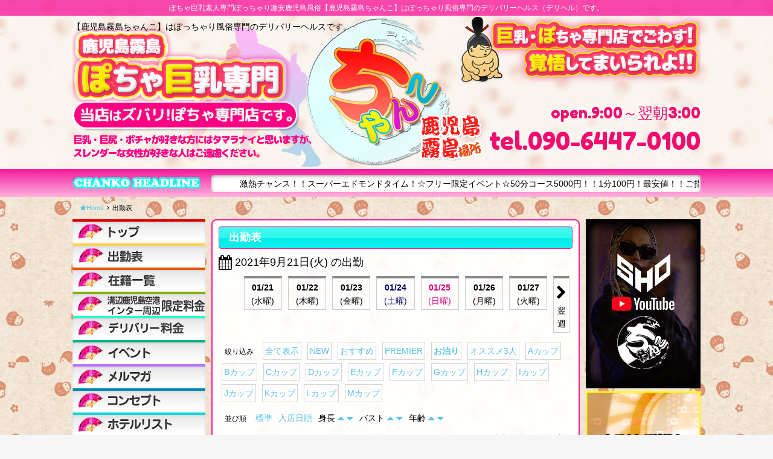

--- FILE ---
content_type: text/html; charset=UTF-8
request_url: https://love84-chanko.com/schedule/?dt=1632207600&c_attr=43&orderby=age&order=desc
body_size: 19242
content:
<!DOCTYPE html>
<html dir="ltr" lang="ja">

<head>
    <!-- Global site tag (gtag.js) - Google Analytics -->
    <script async src="https://www.googletagmanager.com/gtag/js?id=G-LPNK3XCQNT"></script>
    <script>
    window.dataLayer = window.dataLayer || [];
    function gtag(){dataLayer.push(arguments);}
    gtag('js', new Date());

    gtag('config', 'G-LPNK3XCQNT');
    </script>



    <meta charset="UTF-8">
    <meta name="description" content="ぽちゃ巨乳素人専門ぽっちゃり激安鹿児島風俗 | 鹿児島霧島ちゃんこ | デリヘル  ぽちゃ巨乳素人専門ぽっちゃり激安鹿児島風俗【鹿児島霧島ちゃんこ】はぽっちゃり風俗専門のデリバリーヘルス（デリヘル）です。" />
    <link rel="icon" href="https://love84-chanko.com/wp/wp-content/uploads/2020/11/fav.png" sizes="32x32" />
<link rel="icon" href="https://love84-chanko.com/wp/wp-content/uploads/2020/11/fav.png" sizes="192x192" />
<link rel="apple-touch-icon" href="https://love84-chanko.com/wp/wp-content/uploads/2020/11/fav.png" />
<meta name="msapplication-TileImage" content="https://love84-chanko.com/wp/wp-content/uploads/2020/11/fav.png" />
    <meta name="viewport" content="width=device-width,initial-scale=1,user-scalable=no">
    <title>出勤表 &#8211; 【公式】鹿児島霧島ちゃんこ | ぽっちゃり巨乳素人専門激安デリヘル</title>
<meta name='robots' content='max-image-preview:large' />
<link rel='dns-prefetch' href='//fonts.googleapis.com' />
<link rel="alternate" type="application/rss+xml" title="【公式】鹿児島霧島ちゃんこ | ぽっちゃり巨乳素人専門激安デリヘル &raquo; フィード" href="https://love84-chanko.com/feed/" />
<link rel="alternate" type="application/rss+xml" title="【公式】鹿児島霧島ちゃんこ | ぽっちゃり巨乳素人専門激安デリヘル &raquo; コメントフィード" href="https://love84-chanko.com/comments/feed/" />
<link href="https://fonts.googleapis.com/css?family=Fredoka+One" rel="stylesheet" type="text/css">
<link rel="alternate" type="application/rss+xml" title="【公式】鹿児島霧島ちゃんこ | ぽっちゃり巨乳素人専門激安デリヘル &raquo; 出勤表 のコメントのフィード" href="https://love84-chanko.com/schedule/feed/" />
<script type="text/javascript">
/* <![CDATA[ */
window._wpemojiSettings = {"baseUrl":"https:\/\/s.w.org\/images\/core\/emoji\/15.0.3\/72x72\/","ext":".png","svgUrl":"https:\/\/s.w.org\/images\/core\/emoji\/15.0.3\/svg\/","svgExt":".svg","source":{"concatemoji":"https:\/\/love84-chanko.com\/wp\/wp-includes\/js\/wp-emoji-release.min.js?ver=3859d2ef27efc9e754d2fb525e47ca9b"}};
/*! This file is auto-generated */
!function(i,n){var o,s,e;function c(e){try{var t={supportTests:e,timestamp:(new Date).valueOf()};sessionStorage.setItem(o,JSON.stringify(t))}catch(e){}}function p(e,t,n){e.clearRect(0,0,e.canvas.width,e.canvas.height),e.fillText(t,0,0);var t=new Uint32Array(e.getImageData(0,0,e.canvas.width,e.canvas.height).data),r=(e.clearRect(0,0,e.canvas.width,e.canvas.height),e.fillText(n,0,0),new Uint32Array(e.getImageData(0,0,e.canvas.width,e.canvas.height).data));return t.every(function(e,t){return e===r[t]})}function u(e,t,n){switch(t){case"flag":return n(e,"\ud83c\udff3\ufe0f\u200d\u26a7\ufe0f","\ud83c\udff3\ufe0f\u200b\u26a7\ufe0f")?!1:!n(e,"\ud83c\uddfa\ud83c\uddf3","\ud83c\uddfa\u200b\ud83c\uddf3")&&!n(e,"\ud83c\udff4\udb40\udc67\udb40\udc62\udb40\udc65\udb40\udc6e\udb40\udc67\udb40\udc7f","\ud83c\udff4\u200b\udb40\udc67\u200b\udb40\udc62\u200b\udb40\udc65\u200b\udb40\udc6e\u200b\udb40\udc67\u200b\udb40\udc7f");case"emoji":return!n(e,"\ud83d\udc26\u200d\u2b1b","\ud83d\udc26\u200b\u2b1b")}return!1}function f(e,t,n){var r="undefined"!=typeof WorkerGlobalScope&&self instanceof WorkerGlobalScope?new OffscreenCanvas(300,150):i.createElement("canvas"),a=r.getContext("2d",{willReadFrequently:!0}),o=(a.textBaseline="top",a.font="600 32px Arial",{});return e.forEach(function(e){o[e]=t(a,e,n)}),o}function t(e){var t=i.createElement("script");t.src=e,t.defer=!0,i.head.appendChild(t)}"undefined"!=typeof Promise&&(o="wpEmojiSettingsSupports",s=["flag","emoji"],n.supports={everything:!0,everythingExceptFlag:!0},e=new Promise(function(e){i.addEventListener("DOMContentLoaded",e,{once:!0})}),new Promise(function(t){var n=function(){try{var e=JSON.parse(sessionStorage.getItem(o));if("object"==typeof e&&"number"==typeof e.timestamp&&(new Date).valueOf()<e.timestamp+604800&&"object"==typeof e.supportTests)return e.supportTests}catch(e){}return null}();if(!n){if("undefined"!=typeof Worker&&"undefined"!=typeof OffscreenCanvas&&"undefined"!=typeof URL&&URL.createObjectURL&&"undefined"!=typeof Blob)try{var e="postMessage("+f.toString()+"("+[JSON.stringify(s),u.toString(),p.toString()].join(",")+"));",r=new Blob([e],{type:"text/javascript"}),a=new Worker(URL.createObjectURL(r),{name:"wpTestEmojiSupports"});return void(a.onmessage=function(e){c(n=e.data),a.terminate(),t(n)})}catch(e){}c(n=f(s,u,p))}t(n)}).then(function(e){for(var t in e)n.supports[t]=e[t],n.supports.everything=n.supports.everything&&n.supports[t],"flag"!==t&&(n.supports.everythingExceptFlag=n.supports.everythingExceptFlag&&n.supports[t]);n.supports.everythingExceptFlag=n.supports.everythingExceptFlag&&!n.supports.flag,n.DOMReady=!1,n.readyCallback=function(){n.DOMReady=!0}}).then(function(){return e}).then(function(){var e;n.supports.everything||(n.readyCallback(),(e=n.source||{}).concatemoji?t(e.concatemoji):e.wpemoji&&e.twemoji&&(t(e.twemoji),t(e.wpemoji)))}))}((window,document),window._wpemojiSettings);
/* ]]> */
</script>
<style id='wp-emoji-styles-inline-css' type='text/css'>

	img.wp-smiley, img.emoji {
		display: inline !important;
		border: none !important;
		box-shadow: none !important;
		height: 1em !important;
		width: 1em !important;
		margin: 0 0.07em !important;
		vertical-align: -0.1em !important;
		background: none !important;
		padding: 0 !important;
	}
</style>
<link rel='stylesheet' id='wp-block-library-css' href='https://love84-chanko.com/wp/wp-includes/css/dist/block-library/style.min.css?ver=3859d2ef27efc9e754d2fb525e47ca9b' type='text/css' media='all' />
<style id='classic-theme-styles-inline-css' type='text/css'>
/*! This file is auto-generated */
.wp-block-button__link{color:#fff;background-color:#32373c;border-radius:9999px;box-shadow:none;text-decoration:none;padding:calc(.667em + 2px) calc(1.333em + 2px);font-size:1.125em}.wp-block-file__button{background:#32373c;color:#fff;text-decoration:none}
</style>
<style id='global-styles-inline-css' type='text/css'>
body{--wp--preset--color--black: #000000;--wp--preset--color--cyan-bluish-gray: #abb8c3;--wp--preset--color--white: #ffffff;--wp--preset--color--pale-pink: #f78da7;--wp--preset--color--vivid-red: #cf2e2e;--wp--preset--color--luminous-vivid-orange: #ff6900;--wp--preset--color--luminous-vivid-amber: #fcb900;--wp--preset--color--light-green-cyan: #7bdcb5;--wp--preset--color--vivid-green-cyan: #00d084;--wp--preset--color--pale-cyan-blue: #8ed1fc;--wp--preset--color--vivid-cyan-blue: #0693e3;--wp--preset--color--vivid-purple: #9b51e0;--wp--preset--gradient--vivid-cyan-blue-to-vivid-purple: linear-gradient(135deg,rgba(6,147,227,1) 0%,rgb(155,81,224) 100%);--wp--preset--gradient--light-green-cyan-to-vivid-green-cyan: linear-gradient(135deg,rgb(122,220,180) 0%,rgb(0,208,130) 100%);--wp--preset--gradient--luminous-vivid-amber-to-luminous-vivid-orange: linear-gradient(135deg,rgba(252,185,0,1) 0%,rgba(255,105,0,1) 100%);--wp--preset--gradient--luminous-vivid-orange-to-vivid-red: linear-gradient(135deg,rgba(255,105,0,1) 0%,rgb(207,46,46) 100%);--wp--preset--gradient--very-light-gray-to-cyan-bluish-gray: linear-gradient(135deg,rgb(238,238,238) 0%,rgb(169,184,195) 100%);--wp--preset--gradient--cool-to-warm-spectrum: linear-gradient(135deg,rgb(74,234,220) 0%,rgb(151,120,209) 20%,rgb(207,42,186) 40%,rgb(238,44,130) 60%,rgb(251,105,98) 80%,rgb(254,248,76) 100%);--wp--preset--gradient--blush-light-purple: linear-gradient(135deg,rgb(255,206,236) 0%,rgb(152,150,240) 100%);--wp--preset--gradient--blush-bordeaux: linear-gradient(135deg,rgb(254,205,165) 0%,rgb(254,45,45) 50%,rgb(107,0,62) 100%);--wp--preset--gradient--luminous-dusk: linear-gradient(135deg,rgb(255,203,112) 0%,rgb(199,81,192) 50%,rgb(65,88,208) 100%);--wp--preset--gradient--pale-ocean: linear-gradient(135deg,rgb(255,245,203) 0%,rgb(182,227,212) 50%,rgb(51,167,181) 100%);--wp--preset--gradient--electric-grass: linear-gradient(135deg,rgb(202,248,128) 0%,rgb(113,206,126) 100%);--wp--preset--gradient--midnight: linear-gradient(135deg,rgb(2,3,129) 0%,rgb(40,116,252) 100%);--wp--preset--font-size--small: 13px;--wp--preset--font-size--medium: 20px;--wp--preset--font-size--large: 36px;--wp--preset--font-size--x-large: 42px;--wp--preset--spacing--20: 0.44rem;--wp--preset--spacing--30: 0.67rem;--wp--preset--spacing--40: 1rem;--wp--preset--spacing--50: 1.5rem;--wp--preset--spacing--60: 2.25rem;--wp--preset--spacing--70: 3.38rem;--wp--preset--spacing--80: 5.06rem;--wp--preset--shadow--natural: 6px 6px 9px rgba(0, 0, 0, 0.2);--wp--preset--shadow--deep: 12px 12px 50px rgba(0, 0, 0, 0.4);--wp--preset--shadow--sharp: 6px 6px 0px rgba(0, 0, 0, 0.2);--wp--preset--shadow--outlined: 6px 6px 0px -3px rgba(255, 255, 255, 1), 6px 6px rgba(0, 0, 0, 1);--wp--preset--shadow--crisp: 6px 6px 0px rgba(0, 0, 0, 1);}:where(.is-layout-flex){gap: 0.5em;}:where(.is-layout-grid){gap: 0.5em;}body .is-layout-flex{display: flex;}body .is-layout-flex{flex-wrap: wrap;align-items: center;}body .is-layout-flex > *{margin: 0;}body .is-layout-grid{display: grid;}body .is-layout-grid > *{margin: 0;}:where(.wp-block-columns.is-layout-flex){gap: 2em;}:where(.wp-block-columns.is-layout-grid){gap: 2em;}:where(.wp-block-post-template.is-layout-flex){gap: 1.25em;}:where(.wp-block-post-template.is-layout-grid){gap: 1.25em;}.has-black-color{color: var(--wp--preset--color--black) !important;}.has-cyan-bluish-gray-color{color: var(--wp--preset--color--cyan-bluish-gray) !important;}.has-white-color{color: var(--wp--preset--color--white) !important;}.has-pale-pink-color{color: var(--wp--preset--color--pale-pink) !important;}.has-vivid-red-color{color: var(--wp--preset--color--vivid-red) !important;}.has-luminous-vivid-orange-color{color: var(--wp--preset--color--luminous-vivid-orange) !important;}.has-luminous-vivid-amber-color{color: var(--wp--preset--color--luminous-vivid-amber) !important;}.has-light-green-cyan-color{color: var(--wp--preset--color--light-green-cyan) !important;}.has-vivid-green-cyan-color{color: var(--wp--preset--color--vivid-green-cyan) !important;}.has-pale-cyan-blue-color{color: var(--wp--preset--color--pale-cyan-blue) !important;}.has-vivid-cyan-blue-color{color: var(--wp--preset--color--vivid-cyan-blue) !important;}.has-vivid-purple-color{color: var(--wp--preset--color--vivid-purple) !important;}.has-black-background-color{background-color: var(--wp--preset--color--black) !important;}.has-cyan-bluish-gray-background-color{background-color: var(--wp--preset--color--cyan-bluish-gray) !important;}.has-white-background-color{background-color: var(--wp--preset--color--white) !important;}.has-pale-pink-background-color{background-color: var(--wp--preset--color--pale-pink) !important;}.has-vivid-red-background-color{background-color: var(--wp--preset--color--vivid-red) !important;}.has-luminous-vivid-orange-background-color{background-color: var(--wp--preset--color--luminous-vivid-orange) !important;}.has-luminous-vivid-amber-background-color{background-color: var(--wp--preset--color--luminous-vivid-amber) !important;}.has-light-green-cyan-background-color{background-color: var(--wp--preset--color--light-green-cyan) !important;}.has-vivid-green-cyan-background-color{background-color: var(--wp--preset--color--vivid-green-cyan) !important;}.has-pale-cyan-blue-background-color{background-color: var(--wp--preset--color--pale-cyan-blue) !important;}.has-vivid-cyan-blue-background-color{background-color: var(--wp--preset--color--vivid-cyan-blue) !important;}.has-vivid-purple-background-color{background-color: var(--wp--preset--color--vivid-purple) !important;}.has-black-border-color{border-color: var(--wp--preset--color--black) !important;}.has-cyan-bluish-gray-border-color{border-color: var(--wp--preset--color--cyan-bluish-gray) !important;}.has-white-border-color{border-color: var(--wp--preset--color--white) !important;}.has-pale-pink-border-color{border-color: var(--wp--preset--color--pale-pink) !important;}.has-vivid-red-border-color{border-color: var(--wp--preset--color--vivid-red) !important;}.has-luminous-vivid-orange-border-color{border-color: var(--wp--preset--color--luminous-vivid-orange) !important;}.has-luminous-vivid-amber-border-color{border-color: var(--wp--preset--color--luminous-vivid-amber) !important;}.has-light-green-cyan-border-color{border-color: var(--wp--preset--color--light-green-cyan) !important;}.has-vivid-green-cyan-border-color{border-color: var(--wp--preset--color--vivid-green-cyan) !important;}.has-pale-cyan-blue-border-color{border-color: var(--wp--preset--color--pale-cyan-blue) !important;}.has-vivid-cyan-blue-border-color{border-color: var(--wp--preset--color--vivid-cyan-blue) !important;}.has-vivid-purple-border-color{border-color: var(--wp--preset--color--vivid-purple) !important;}.has-vivid-cyan-blue-to-vivid-purple-gradient-background{background: var(--wp--preset--gradient--vivid-cyan-blue-to-vivid-purple) !important;}.has-light-green-cyan-to-vivid-green-cyan-gradient-background{background: var(--wp--preset--gradient--light-green-cyan-to-vivid-green-cyan) !important;}.has-luminous-vivid-amber-to-luminous-vivid-orange-gradient-background{background: var(--wp--preset--gradient--luminous-vivid-amber-to-luminous-vivid-orange) !important;}.has-luminous-vivid-orange-to-vivid-red-gradient-background{background: var(--wp--preset--gradient--luminous-vivid-orange-to-vivid-red) !important;}.has-very-light-gray-to-cyan-bluish-gray-gradient-background{background: var(--wp--preset--gradient--very-light-gray-to-cyan-bluish-gray) !important;}.has-cool-to-warm-spectrum-gradient-background{background: var(--wp--preset--gradient--cool-to-warm-spectrum) !important;}.has-blush-light-purple-gradient-background{background: var(--wp--preset--gradient--blush-light-purple) !important;}.has-blush-bordeaux-gradient-background{background: var(--wp--preset--gradient--blush-bordeaux) !important;}.has-luminous-dusk-gradient-background{background: var(--wp--preset--gradient--luminous-dusk) !important;}.has-pale-ocean-gradient-background{background: var(--wp--preset--gradient--pale-ocean) !important;}.has-electric-grass-gradient-background{background: var(--wp--preset--gradient--electric-grass) !important;}.has-midnight-gradient-background{background: var(--wp--preset--gradient--midnight) !important;}.has-small-font-size{font-size: var(--wp--preset--font-size--small) !important;}.has-medium-font-size{font-size: var(--wp--preset--font-size--medium) !important;}.has-large-font-size{font-size: var(--wp--preset--font-size--large) !important;}.has-x-large-font-size{font-size: var(--wp--preset--font-size--x-large) !important;}
.wp-block-navigation a:where(:not(.wp-element-button)){color: inherit;}
:where(.wp-block-post-template.is-layout-flex){gap: 1.25em;}:where(.wp-block-post-template.is-layout-grid){gap: 1.25em;}
:where(.wp-block-columns.is-layout-flex){gap: 2em;}:where(.wp-block-columns.is-layout-grid){gap: 2em;}
.wp-block-pullquote{font-size: 1.5em;line-height: 1.6;}
</style>
<link rel='stylesheet' id='contact-form-7-css' href='https://love84-chanko.com/wp/wp-content/plugins/contact-form-7/includes/css/styles.css?ver=5.9.5' type='text/css' media='all' />
<link rel='stylesheet' id='owlcarousel-css' href='https://love84-chanko.com/wp/wp-content/themes/chanko/lib/owlcarousel/assets/owl.carousel.min.css?ver=2.2.0' type='text/css' media='all' />
<link rel='stylesheet' id='owlc-theme-default-css' href='https://love84-chanko.com/wp/wp-content/themes/chanko/lib/owlcarousel/assets/owl.theme.default.min.css?ver=2.2.0' type='text/css' media='all' />
<link rel='stylesheet' id='cubizm-line-style-css' href='https://love84-chanko.com/wp/wp-content/themes/chanko/style.css?ver=20161011' type='text/css' media='all' />
<link rel='stylesheet' id='cubizm-line-theme-option-css' href='https://love84-chanko.com/wp/wp-content/themes/chanko/css/theme-option.css?ver=1.0' type='text/css' media='all' />
<link rel='stylesheet' id='earlyaccess-css' href='https://fonts.googleapis.com/earlyaccess/mplus1p.css?ver=1.0' type='text/css' media='all' />
<link rel='stylesheet' id='font-awesome-css' href='https://love84-chanko.com/wp/wp-content/themes/chanko/fonts/font-awesome/css/font-awesome.min.css?ver=3859d2ef27efc9e754d2fb525e47ca9b' type='text/css' media='all' />
<link rel='stylesheet' id='swiper-css' href='https://love84-chanko.com/wp/wp-content/themes/chanko/lib/swiper/css/swiper.min.css?ver=3.4.0' type='text/css' media='all' />
<link rel='stylesheet' id='drawer-css' href='https://love84-chanko.com/wp/wp-content/themes/chanko/lib/drawer/dist/css/drawer.css?ver=20190702' type='text/css' media='all' />
<link rel='stylesheet' id='flexslider-style-css' href='https://love84-chanko.com/wp/wp-content/themes/chanko/lib/flexslider/css/flexslider.css?ver=1.2.5' type='text/css' media='all' />
<link rel='stylesheet' id='animate-css' href='https://love84-chanko.com/wp/wp-content/themes/chanko/css/animate.min.css?ver=3.1.0' type='text/css' media='all' />
<script type="text/javascript" src="//ajax.googleapis.com/ajax/libs/jquery/2.2.4/jquery.min.js" id="jquery-js"></script>
<script type="text/javascript" src="https://love84-chanko.com/wp/wp-content/themes/chanko/js/modernizr-custom.js?ver=3.3.1" id="modernizr-custom-js"></script>
<script type="text/javascript" src="https://love84-chanko.com/wp/wp-content/themes/chanko/lib/flexslider/js/jquery.flexslider-min.js?ver=1.0" id="flexslider-scripts-js"></script>
<script type="text/javascript" src="https://love84-chanko.com/wp/wp-content/themes/chanko/js/jquery.simpleTicker.js?ver=1.0" id="jquery.simpleTicker-js"></script>
<script type="text/javascript" src="https://love84-chanko.com/wp/wp-content/themes/chanko/js/jquery.easings.min.js?ver=1.9.2" id="jquery-easings-js"></script>
<script type="text/javascript" src="https://love84-chanko.com/wp/wp-content/themes/chanko/js/lazysizes.min.js?ver=3.0.0" id="lazysizes-js"></script>
<script type="text/javascript" src="https://love84-chanko.com/wp/wp-content/themes/chanko/js/ls.bgset.min.js?ver=3.0.0" id="ls.bgset-js"></script>
<script type="text/javascript" src="https://love84-chanko.com/wp/wp-content/themes/chanko/js/ls.aspectratio.min.js?ver=3.0.0" id="ls.aspectratio-js"></script>
<script type="text/javascript" src="https://love84-chanko.com/wp/wp-content/themes/chanko/js/machihime_list.js?ver=1.0" id="machihime-js"></script>
<script type="text/javascript" src="https://love84-chanko.com/wp/wp-content/themes/chanko/js/jquery.matchHeight-min.js?ver=0.7.0" id="matchHeight-js"></script>
<!--[if lt IE 9]>
<script type="text/javascript" src="https://love84-chanko.com/wp/wp-content/themes/chanko/js/html5shiv.min.js?ver=3.7.3" id="html5shiv-js"></script>
<![endif]-->
<link rel="https://api.w.org/" href="https://love84-chanko.com/wp-json/" /><link rel="alternate" type="application/json" href="https://love84-chanko.com/wp-json/wp/v2/pages/11" /><link rel="EditURI" type="application/rsd+xml" title="RSD" href="https://love84-chanko.com/wp/xmlrpc.php?rsd" />

<link rel="canonical" href="https://love84-chanko.com/schedule/" />
<link rel='shortlink' href='https://love84-chanko.com/?p=11' />
<link rel="alternate" type="application/json+oembed" href="https://love84-chanko.com/wp-json/oembed/1.0/embed?url=https%3A%2F%2Flove84-chanko.com%2Fschedule%2F" />
<link rel="alternate" type="text/xml+oembed" href="https://love84-chanko.com/wp-json/oembed/1.0/embed?url=https%3A%2F%2Flove84-chanko.com%2Fschedule%2F&#038;format=xml" />
<link rel="icon" href="https://love84-chanko.com/wp/wp-content/uploads/2020/11/fav.png" sizes="32x32" />
<link rel="icon" href="https://love84-chanko.com/wp/wp-content/uploads/2020/11/fav.png" sizes="192x192" />
<link rel="apple-touch-icon" href="https://love84-chanko.com/wp/wp-content/uploads/2020/11/fav.png" />
<meta name="msapplication-TileImage" content="https://love84-chanko.com/wp/wp-content/uploads/2020/11/fav.png" />
<style type="text/css">



body {
    background-image: url(https://love84-chanko.com/wp/wp-content/uploads/2017/06/50_wagara01-300x300-1.jpg)!important;
	background-position: center top;
}
.btn_ent a,.header-over,#ticker {
	background-color:#f71b9b;
	}
#main-content .page-title, #main-content .profile-title {
		border: #f71b9b 1px solid;
}
.wpcf7-submit, input[type="submit"], .btn_mag a, #footer, .drawer-hamburger, .smart-tel a, .button {
	  background-color: #f71b9b!important;
}
#top_recommend, .widget_cp5_schedule, .page-frame, .block-bg, #side_mag, .btn_mag a, .top_widget, #cp5_machihime-4,.widget_cp5_castslider {
	 border: #f71b9b 2px solid;
}

</style>

</head>

<body class="page-template-default page page-id-11 drawer drawer--right drawer-close">
    <div class="container">
        <!-- start .container -->
        <header id="header">
            <!-- start #header -->
            <h1 class="header-over">
                ぽちゃ巨乳素人専門ぽっちゃり激安鹿児島風俗【鹿児島霧島ちゃんこ】はぽっちゃり風俗専門のデリバリーヘルス（デリヘル）です。
            </h1>
            <div class="row h280">
                <div class="site_description">
                    【鹿児島霧島ちゃんこ】はぽっちゃり風俗専門のデリバリーヘルスです。</div>
                <div id="header-inc">
                    <div id="header-section" class="wf-nicomoji clearfix">
                        <div class="shop-info open">open.9:00～翌朝3:00</div>
                        <div class="shop-info shop-tel">
                            <span class="tel show-for-medium">tel.090-6447-0100</span>
                            <div class="show-for-small-only smart-tel">
                                <a href="tel:090-6447-0100"
                                    onclick="ga('send', 'event', 'click', 'tel-tap');"> <i class="fa fa-phone"
                                        aria-hidden="true"></i> お店にTEL</a>
                            </div>
                        </div>
                    </div>
                </div>
            </div>
            <div id="ticker">
                <div id="ticker_inner" class="row">
                    <div id="ticker_text"></div>
                    <div id="ticker_content">
                        <div class="ticker">
                            <ul>
                                                                                                <li>
                                    <marquee>
                                        激熱チャンス！！スーパーエドモンドタイム！☆フリー限定イベント☆50分コース5000円！！1分100円！最安値！！ご指名なしフリーのご案内がな、な、なんと！50分5000円!!ポッキリ！さらに100分10000円も新設★でごわすっ！※50分（100分）フリー限定イベントは、写真指名はできません。溝辺鹿児島空港インター周辺 のラブホテルの場合50分5000円！（100分10000円）デリバリーでも対応いたします(^^♪デリバリーエドモンドコースの場合デリバリー料金と交通費が別途必要になります。</marquee>
                                </li>
                                                                
                            </ul>
                        </div>
                    </div>
                </div>
            </div>
        </header><!-- end #header -->

        <nav role="navigation">
            <ul id="smart-menu" class="no-bullet text-left smart-menu-li"><li id="menu-item-846943" class="menu-item menu-item-type-post_type menu-item-object-page menu-item-846943 has-image"><a href="https://love84-chanko.com/top/"><span class="menu-title"><img width="200" height="70" src="https://love84-chanko.com/wp/wp-content/uploads/2020/08/smt-icon01.png" class="attachment-full size-full wp-post-image" alt="TOP" title="TOP" decoding="async" /></span></a></li>
<li id="menu-item-846947" class="menu-item menu-item-type-post_type menu-item-object-page current-menu-item page_item page-item-11 current_page_item menu-item-846947 has-image"><a href="https://love84-chanko.com/schedule/" aria-current="page"><span class="menu-title"><img width="200" height="70" src="https://love84-chanko.com/wp/wp-content/uploads/2020/08/smt-icon03.png" class="attachment-full size-full wp-post-image" alt="出勤表" title="出勤表" decoding="async" /></span></a></li>
<li id="menu-item-846945" class="menu-item menu-item-type-post_type_archive menu-item-object-cast menu-item-846945 has-image"><a href="https://love84-chanko.com/cast/"><span class="menu-title"><img width="200" height="70" src="https://love84-chanko.com/wp/wp-content/uploads/2020/08/smt-icon02.png" class="attachment-full size-full wp-post-image" alt="キャスト一覧" title="キャスト一覧" decoding="async" /></span></a></li>
<li id="menu-item-846949" class="menu-item menu-item-type-post_type menu-item-object-page menu-item-846949 has-image"><a href="https://love84-chanko.com/system_area/"><span class="menu-title"><img width="200" height="70" src="https://love84-chanko.com/wp/wp-content/uploads/2020/08/smt-icon04-7.png" class="attachment-full size-full wp-post-image" alt="溝辺鹿児島空港インター周辺限定料金" title="溝辺鹿児島空港インター周辺限定料金" decoding="async" /></span></a></li>
<li id="menu-item-846950" class="menu-item menu-item-type-post_type menu-item-object-page menu-item-846950 has-image"><a href="https://love84-chanko.com/system_deli/"><span class="menu-title"><img width="200" height="70" src="https://love84-chanko.com/wp/wp-content/uploads/2020/08/smt-icon05.png" class="attachment-full size-full wp-post-image" alt="デリバリー料金" title="デリバリー料金" decoding="async" /></span></a></li>
<li id="menu-item-847516" class="menu-item menu-item-type-post_type menu-item-object-page menu-item-847516 has-image"><a href="https://love84-chanko.com/mailmagazine/"><span class="menu-title"><img width="200" height="70" src="https://love84-chanko.com/wp/wp-content/uploads/2020/12/smt-icon11.png" class="attachment-full size-full wp-post-image" alt="ちゃんこメルマガ" title="ちゃんこメルマガ" decoding="async" /></span></a></li>
</ul>        </nav>


                <div class="column row">
            <!-- start breadcrumb -->
            <ul id="crumbs" class="no-bullet clearfix" itemscope itemtype="http://schema.org/BreadcrumbList"><li itemprop="itemListElement" itemscope itemtype="http://schema.org/ListItem"><a class="bread-link bread-home" href="https://love84-chanko.com"><span itemprop="name"><i class="fa fa-home"></i>Home</span></a><meta itemprop="position" content="1" /></li><li><i class="fa fa-angle-right" aria-hidden="true"></i></li><li itemprop="itemListElement" itemscope itemtype="http://schema.org/ListItem"><span title="出勤表"> 出勤表</span><meta itemprop="position" content="2" /></li></ul>            <!-- end breadcrumb -->
        </div>
                <div id="main-content" class="row">
            <!-- start #main-content -->
            <div id="primary" class="">
                <!-- start #primary --><main id="schedule" class="page-frame row collapse" role="main">
    <!-- start #schedule -->
    <article id="post-11" class="post-11 page type-page status-publish hentry">
        <div class="entry-header">
            <h2 class="page-title"><span class="title-name">出勤表</span></h2>        </div>

        <div class="entry-content">
                    </div>

        <div class="entry-content">




                        <h3 id="schedule-display-date"><i class="fa fa-calendar fa-lg"></i> <span
                    class="date">2021年9月21日(火) の出勤</span></h3>
            <ul id="schedule-datepanel" class="no-bullet row columns medium-up-8 show-for-medium"
                data-title="日付">
                <li class="week-prev">
                                        &nbsp;
                                    </li>
                                <li class="columns "><a href="https://love84-chanko.com/schedule/?dt=1768978800" data-name="2026-01-21(水)" data-index="0" class=""><span class="month">01/</span><span class="day">21</span><span class="date">(水曜)</span></a></li><li class="columns "><a href="https://love84-chanko.com/schedule/?dt=1769065200" data-name="2026-01-22(木)" data-index="1" class=""><span class="month">01/</span><span class="day">22</span><span class="date">(木曜)</span></a></li><li class="columns "><a href="https://love84-chanko.com/schedule/?dt=1769151600" data-name="2026-01-23(金)" data-index="2" class=""><span class="month">01/</span><span class="day">23</span><span class="date">(金曜)</span></a></li><li class="columns "><a href="https://love84-chanko.com/schedule/?dt=1769238000" data-name="2026-01-24(土)" data-index="3" class="sat"><span class="month">01/</span><span class="day">24</span><span class="date">(土曜)</span></a></li><li class="columns "><a href="https://love84-chanko.com/schedule/?dt=1769324400" data-name="2026-01-25(日)" data-index="4" class="sun"><span class="month">01/</span><span class="day">25</span><span class="date">(日曜)</span></a></li><li class="columns "><a href="https://love84-chanko.com/schedule/?dt=1769410800" data-name="2026-01-26(月)" data-index="5" class=""><span class="month">01/</span><span class="day">26</span><span class="date">(月曜)</span></a></li><li class="columns "><a href="https://love84-chanko.com/schedule/?dt=1769497200" data-name="2026-01-27(火)" data-index="6" class=""><span class="month">01/</span><span class="day">27</span><span class="date">(火曜)</span></a></li>                <li class="week-next">
                    <a href="https://love84-chanko.com/schedule/?c_attr=43&orderby=age&order=desc&ws=1769583600"
                        data-name="翌週"
                        data-index="">
                        <span class="arrow"><i class="fa fa-chevron-right fa-2x" aria-hidden="true"></i></span>
                        <span class="date">翌週</span>
                    </a>
                </li>
            </ul>

            
            <ul id="cast-sort-lists" class="no-bullet show-for-medium" data-title="絞り込み">
    <li><span class="sort-label">絞り込み</span></li><li><a href="https://love84-chanko.com/schedule/?dt=1632207600" data-name="全て表示" data-index="0">全て表示</a></li><li><a href="https://love84-chanko.com/schedule/?dt=1632207600&orderby=age&order=desc&c_attr=52" data-name="NEW" data-index="1">NEW</a></li><li><a href="https://love84-chanko.com/schedule/?dt=1632207600&orderby=age&order=desc&c_attr=51" data-name="おすすめ" data-index="2">おすすめ</a></li><li><a href="https://love84-chanko.com/schedule/?dt=1632207600&orderby=age&order=desc&c_attr=50" data-name="PREMIER" data-index="3">PREMIER</a></li><li><a href="https://love84-chanko.com/schedule/?dt=1632207600&orderby=age&order=desc&c_attr=43" data-name="お泊り" data-index="4"class="selected" >お泊り</a></li><li><a href="https://love84-chanko.com/schedule/?dt=1632207600&orderby=age&order=desc&c_attr=22" data-name="オススメ3人" data-index="5">オススメ3人</a></li><li><a href="https://love84-chanko.com/schedule/?dt=1632207600&orderby=age&order=desc&c_cat=7" data-name="Aカップ" data-index="6">Aカップ</a></li><li><a href="https://love84-chanko.com/schedule/?dt=1632207600&orderby=age&order=desc&c_cat=11" data-name="Bカップ" data-index="7">Bカップ</a></li><li><a href="https://love84-chanko.com/schedule/?dt=1632207600&orderby=age&order=desc&c_cat=12" data-name="Cカップ" data-index="8">Cカップ</a></li><li><a href="https://love84-chanko.com/schedule/?dt=1632207600&orderby=age&order=desc&c_cat=13" data-name="Dカップ" data-index="9">Dカップ</a></li><li><a href="https://love84-chanko.com/schedule/?dt=1632207600&orderby=age&order=desc&c_cat=21" data-name="Eカップ" data-index="10">Eカップ</a></li><li><a href="https://love84-chanko.com/schedule/?dt=1632207600&orderby=age&order=desc&c_cat=36" data-name="Fカップ" data-index="11">Fカップ</a></li><li><a href="https://love84-chanko.com/schedule/?dt=1632207600&orderby=age&order=desc&c_cat=37" data-name="Gカップ" data-index="12">Gカップ</a></li><li><a href="https://love84-chanko.com/schedule/?dt=1632207600&orderby=age&order=desc&c_cat=38" data-name="Hカップ" data-index="13">Hカップ</a></li><li><a href="https://love84-chanko.com/schedule/?dt=1632207600&orderby=age&order=desc&c_cat=39" data-name="Iカップ" data-index="14">Iカップ</a></li><li><a href="https://love84-chanko.com/schedule/?dt=1632207600&orderby=age&order=desc&c_cat=40" data-name="Jカップ" data-index="15">Jカップ</a></li><li><a href="https://love84-chanko.com/schedule/?dt=1632207600&orderby=age&order=desc&c_cat=59" data-name="Kカップ" data-index="16">Kカップ</a></li><li><a href="https://love84-chanko.com/schedule/?dt=1632207600&orderby=age&order=desc&c_cat=60" data-name="Lカップ" data-index="17">Lカップ</a></li><li><a href="https://love84-chanko.com/schedule/?dt=1632207600&orderby=age&order=desc&c_cat=61" data-name="Mカップ" data-index="18">Mカップ</a></li></ul>

<ul id="cast-order-lists" class="no-bullet show-for-medium" data-title="並び順">
    <li><span class="order-label"> 並び順</span></li><li><a href="https://love84-chanko.com/schedule/?dt=1632207600&c_attr=43" data-name="標準" data-index="0">標準</a></li><li><a href="https://love84-chanko.com/schedule/?dt=1632207600&c_attr=43&orderby=registDate&order=desc" data-name="入店日順" data-index="1">入店日順</a></li><li>身長 <a href="https://love84-chanko.com/schedule/?dt=1632207600&c_attr=43&orderby=height&order=asc" data-name="身長(低い順)" data-index="2"><i class="fa fa-caret-up fa-lg"></i></a>  <a href="https://love84-chanko.com/schedule/?dt=1632207600&c_attr=43&orderby=height&order=desc" data-name="身長(高い順)" data-index="3"><i class="fa fa-caret-down fa-lg"></i></a> </li><li>バスト <a href="https://love84-chanko.com/schedule/?dt=1632207600&c_attr=43&orderby=cup&order=asc" data-name="バスト(小さい順)" data-index="4"><i class="fa fa-caret-up fa-lg"></i></a>  <a href="https://love84-chanko.com/schedule/?dt=1632207600&c_attr=43&orderby=cup&order=desc" data-name="バスト(大きい順)" data-index="5" ><i class="fa fa-caret-down fa-lg"></i></a> </li><li>年齢 <a href="https://love84-chanko.com/schedule/?dt=1632207600&c_attr=43&orderby=age&order=asc" data-name="年齢(低い順)" data-index="6"><i class="fa fa-caret-up fa-lg"></i></a>  <a href="https://love84-chanko.com/schedule/?dt=1632207600&c_attr=43&orderby=age&order=desc" data-name="年齢(高い順)" data-index="7" class="selected" ><i class="fa fa-caret-down fa-lg"></i></a> </li></ul>
                        <div class="query-count text-right">
                <span class="total-num">0</span>件中&nbsp;<span class="num">0</span>件～<span class="num">0</span>件目表示            </div>

                        <div class="no-data text-center">お問い合わせ下さい</div>
                        <div class="entry-footer">
                <div class="pagination-centered"></div>
            </div>
                                </div>
    </article>
</main><!-- end #schedule -->
</div><!-- end #primary -->

<aside id="secondary" class="pad" role="complementary"><!-- start  aside sidebar -->
  <div class="sidebar widget-area row columns">
    <div id="nav_menu-2" class="widget widget_nav_menu"><div class="menu-global-menu-container"><ul id="menu-global-menu" class="menu"><li id="menu-item-840293" class="menu-item menu-item-type-post_type menu-item-object-page menu-item-840293 has-image"><a href="https://love84-chanko.com/top/"><img width="220" height="40" src="https://love84-chanko.com/wp/wp-content/uploads/2016/12/menu01.png" class="attachment-full size-full wp-post-image" alt="トップ" title="トップ" decoding="async" loading="lazy" /></a></li>
<li id="menu-item-840203" class="menu-item menu-item-type-post_type menu-item-object-page current-menu-item page_item page-item-11 current_page_item menu-item-840203 has-image"><a title="SCHEDULE" href="https://love84-chanko.com/schedule/" aria-current="page"><img width="220" height="40" src="https://love84-chanko.com/wp/wp-content/uploads/2016/12/menu03.png" class="attachment-full size-full wp-post-image" alt="出勤表" title="出勤表" decoding="async" loading="lazy" /></a></li>
<li id="menu-item-840294" class="menu-item menu-item-type-post_type_archive menu-item-object-cast menu-item-840294 has-image"><a href="https://love84-chanko.com/cast/"><img width="220" height="40" src="https://love84-chanko.com/wp/wp-content/uploads/2016/12/menu02.png" class="attachment-full size-full wp-post-image" alt="在籍一覧" title="在籍一覧" decoding="async" loading="lazy" /></a></li>
<li id="menu-item-840201" class="menu-item menu-item-type-post_type menu-item-object-page menu-item-840201 has-image"><a title="SYSTEM" href="https://love84-chanko.com/system_area/"><img width="220" height="40" src="https://love84-chanko.com/wp/wp-content/uploads/2016/12/menu04-10.png" class="attachment-full size-full wp-post-image" alt="溝辺鹿児島空港インター周辺限定料金" title="溝辺鹿児島空港インター周辺限定料金" decoding="async" loading="lazy" /></a></li>
<li id="menu-item-840295" class="menu-item menu-item-type-post_type menu-item-object-page menu-item-840295 has-image"><a href="https://love84-chanko.com/system_deli/"><img width="220" height="40" src="https://love84-chanko.com/wp/wp-content/uploads/2016/12/menu05.png" class="attachment-full size-full wp-post-image" alt="デリバリー料金" title="デリバリー料金" decoding="async" loading="lazy" /></a></li>
<li id="menu-item-841419" class="menu-item menu-item-type-post_type_archive menu-item-object-event menu-item-841419 has-image"><a href="https://love84-chanko.com/event/"><img width="220" height="40" src="https://love84-chanko.com/wp/wp-content/uploads/2017/04/menu10.png" class="attachment-full size-full wp-post-image" alt="ちゃんこイベント" title="ちゃんこイベント" decoding="async" loading="lazy" /></a></li>
<li id="menu-item-840300" class="menu-item menu-item-type-post_type menu-item-object-page menu-item-840300 has-image"><a href="https://love84-chanko.com/mailmagazine/"><img width="220" height="40" src="https://love84-chanko.com/wp/wp-content/uploads/2016/12/menu11.png" class="attachment-full size-full wp-post-image" alt="ちゃんこメルマガ" title="ちゃんこメルマガ" decoding="async" loading="lazy" /></a></li>
<li id="menu-item-840297" class="menu-item menu-item-type-post_type menu-item-object-page menu-item-840297 has-image"><a href="https://love84-chanko.com/concept/"><img width="220" height="40" src="https://love84-chanko.com/wp/wp-content/uploads/2017/04/menu07.png" class="attachment-full size-full wp-post-image" alt="コンセプト" title="コンセプト" decoding="async" loading="lazy" /></a></li>
<li id="menu-item-844361" class="menu-item menu-item-type-post_type menu-item-object-page menu-item-844361 has-image"><a href="https://love84-chanko.com/hotellist/"><img width="220" height="40" src="https://love84-chanko.com/wp/wp-content/uploads/2017/04/menu06.png" class="attachment-full size-full wp-post-image" alt="ホテルリスト" title="ホテルリスト" decoding="async" loading="lazy" /></a></li>
<li id="menu-item-840298" class="menu-item menu-item-type-post_type menu-item-object-page menu-item-840298 has-image"><a href="https://love84-chanko.com/terms/"><img width="220" height="40" src="https://love84-chanko.com/wp/wp-content/uploads/2017/04/menu08.png" class="attachment-full size-full wp-post-image" alt="利用規約" title="利用規約" decoding="async" loading="lazy" /></a></li>
<li id="menu-item-840299" class="menu-item menu-item-type-post_type menu-item-object-page menu-item-840299 has-image"><a href="https://love84-chanko.com/enquete/"><img width="220" height="40" src="https://love84-chanko.com/wp/wp-content/uploads/2016/12/menu12.png" class="attachment-full size-full wp-post-image" alt="アンケート" title="アンケート" decoding="async" loading="lazy" /></a></li>
<li id="menu-item-840306" class="menu-item menu-item-type-custom menu-item-object-custom menu-item-840306 has-image"><a target="_blank" rel="noopener" href="http://fc.love-chanko.com/"><img width="220" height="40" src="https://love84-chanko.com/wp/wp-content/uploads/2016/12/menu13.png" class="attachment-full size-full wp-post-image" alt="フランチャイズ募集" title="フランチャイズ募集" decoding="async" loading="lazy" /></a></li>
<li id="menu-item-840867" class="menu-item menu-item-type-post_type_archive menu-item-object-link menu-item-840867 has-image"><a href="https://love84-chanko.com/link/"><img width="220" height="40" src="https://love84-chanko.com/wp/wp-content/uploads/2017/01/menu15.png" class="attachment-full size-full wp-post-image" alt="ちゃんこリンク集" title="ちゃんこリンク集" decoding="async" loading="lazy" /></a></li>
<li id="menu-item-848267" class="menu-item menu-item-type-custom menu-item-object-custom menu-item-848267 has-image"><a target="_blank" rel="nofollow" href="https://kyusyu-okinawa.qzin.jp/chanko00/?v=official"><img width="220" height="40" src="https://love84-chanko.com/wp/wp-content/uploads/2021/09/menu09.png" class="attachment-full size-full wp-post-image" alt="求人・ポッチャリさん大募集" title="求人・ポッチャリさん大募集" decoding="async" loading="lazy" /></a></li>
<li id="menu-item-849485" class="menu-item menu-item-type-custom menu-item-object-custom menu-item-849485 has-image"><a target="_blank" rel="noopener" href="https://chanko-group.com/"><img width="220" height="40" src="https://love84-chanko.com/wp/wp-content/uploads/2023/03/menu13.png" class="attachment-full size-full wp-post-image" alt="グループ総合サイト" title="グループ総合サイト" decoding="async" loading="lazy" /></a></li>
<li id="menu-item-849486" class="menu-item menu-item-type-custom menu-item-object-custom menu-item-849486 has-image"><a target="_blank" rel="noopener" href="https://chanko-group.biz/"><img width="220" height="40" src="https://love84-chanko.com/wp/wp-content/uploads/2023/03/menu14.png" class="attachment-full size-full wp-post-image" alt="グループ求人サイト" title="グループ求人サイト" decoding="async" loading="lazy" /></a></li>
</ul></div></div>
    <div id="side_mag">
                      <div><p>ぽちゃデブ専巨乳　鹿児島霧島ちゃんこの割引情報や新人情報、サービス情報など、お得な特典が満載のメールマガジンを、不定期にて無料で配信しております。</p>
<p><span style="color: red;">新人情報は当店メルマガにて会員様にはいち早くお知らせしております。</span><br />
PC・携帯どちらのメールアドレスでもご登録頂けますので、お気軽にご利用下さい。</p>
<p>下記【空メールを送信して登録】よりメールを送信ください。<br />
返信された仮登録確認メールに記載のURLから本登録を行ってください。</p>
<p><span style="color: red;">※携帯会社のキャリアメールでは、受信設定をしない限り、メールは届きません。</span></p>
<p>送信元アドレス<input readonly="readonly" type="text" value="info-84@love84-chanko.com" />を受信(許可)リストに予め設定登録下さい。</p>
<p><a href="https://www.nttdocomo.co.jp/info/spam_mail/spmode/domain/index.html#p02" target="_blank" rel="noopener noreferrer">■DoCoMoをご利用の方</a><br />
<a href="https://www.au.com/support/service/mobile/trouble/mail/email/filter/detail/domain/" target="_blank" rel="noopener noreferrer">■auをご利用の方</a><br />
<a href="http://www.softbank.jp/mobile/support/antispam/settings/indivisual/whiteblack/" target="_blank" rel="noopener noreferrer">■softbankをご利用の方</a></p>
<p>※iCloudで購読いただいていた方へ<br />
現在、メルマガが届きにくい状況です。お手数ですが、iCloud以外のアドレスで再登録いただけますでしょうか。ご不便をお掛け致します。</p>
<div class="btn_mag"><a href="mailto:blast84@chanko-group.jp?subject=メルマガ登録">【空メールを送信して登録】</a></div>
<form action="https://chanko-group.jp/bm/p/f/tf.php?id=blast84&amp;task=cancel" method="post">
<div>解除はこちらからメールアドレスを入力してください<br />
<input name="form[mail]" size="50" type="text" /><input name="reject" type="submit" value="解除" /></div>
</form>
<p>※<span style="font-weight: bold;">登録完了メール</span>が自動返信されます。<br />
<span style="font-weight: bold;">「携帯登録の場合」<br />
完了メール</span>が届かない場合は、その後のメールも配信されませんので、<br />
受信できるよう<span style="font-weight: bold;">携帯のメール設定</span>をご確認下さい。<br />
※くれぐれもメールアドレスを間違えないように入力してくださいね</p>
</div>
              <div>
      </div>
</aside><!-- end aside sidebar -->


  <aside id="s2" class="" role="complementary">
    <div class="sidebar widget-area row columns">
      

             <div class="fc-ico">
  <a href="https://youtu.be/pnEAig7K_LU" target="_blank"><img src="//love-chanko.com/common/img/chankomv.jpg" alt="SHO【ちゃんこ】デ◯ヘル (OFFICIAL MUSIC VIDEO)" /></a>
 </div>
 <div class="fc-ico" id="fc-ico01">
  <a href="https://fc.love-chanko.com/" target="_blank"><img src="//love-chanko.com/common/img/fc_banner-190.gif" alt="フランチャイズ募集" /></a>
 </div>
 <div class="fc-ico" id="fc-ico02">
  <a href="https://www.amazon.co.jp/dp/4827212686" target="_blank"><img src="//love-chanko.com/common/img/kigyomanual.jpg" alt="風俗起業マニュアル" /></a>
 </div>
 <div class="fc-ico" id="fc-ico03">
  <a href="https://youtube.com/channel/UCVr8THko2N5GBcQE3Plrl5g?si=7qYfSdUZtMUlucgG" target="_blank"><img src="//love-chanko.com/common/img/chankotv.jpg" alt="ぽちゃ専門ちゃんこTV" /></a>
 </div>
 <div class="fc-ico" id="fc-ico04">
  <a href="https://chanko-group.biz/" target="_blank"><img src="//love-chanko.com/common/img/grouprec190.jpg" alt="ぽっちゃり女性のための風俗高収入求人サイト【ちゃんこグループ】高収入アルバイト情報" /></a>
 </div>
 <div class="fc-ico">
  <a href="https://chanko-group.com/" target="_blank"><img src="//love-chanko.com/common/img/groupcomp190.jpg" alt="ぽちゃ巨乳素人専門ぽっちゃり激安風俗【ちゃんこグループ】総合サイト" /></a>
 </div>
 <div class="fc-ico">
  <a href="https://chanko-hitachi.com/" target="_blank"><img src="//love-chanko.com/common/img/chanko_hitachi_sd.gif" alt="茨城日立ちゃんこ" /></a>
 </div>
 <div class="fc-ico">
  <a href="https://chanko-fukui.com/" target="_blank"><img src="//love-chanko.com/common/img/chanko_fukui_sd.gif" alt="福井市ちゃんこ" /></a>
 </div>
 <div class="fc-ico">
  <a href="https://love24-chanko.com/" target="_blank"><img src="//love-chanko.com/common/img/chanko_nishifuna_sd.gif" alt="船橋・西船橋ちゃんこ" /></a>
 </div>
 <div class="fc-ico">
  <a href="https://love79-chanko.com/" target="_blank"><img src="//love-chanko.com/common/img/chanko_hachiouji_sd.gif" alt="八王子ちゃんこ" /></a>
 </div>
 <div class="fc-ico">
  <a href="https://chanko-sijonawate.com/" target="_blank"><img src="//love-chanko.com/common/img/chanko_shijonawate_sd.gif" alt="大阪四條畷大東ちゃんこ" /></a>
 </div>
 <div class="fc-ico">
  <a href="https://chanko-kannabe.com/" target="_blank"><img src="//love-chanko.com/common/img/chanko_kannabe_sd.gif" alt="神辺府中井原ちゃんこ" /></a>
 </div>
 <div class="fc-ico">
  <a href="https://chanko-koza.com/" target="_blank"><img src="//love-chanko.com/common/img/chanko_koza_sd.gif" alt="沖縄コザちゃんこ" /></a>
 </div>
 <div class="fc-ico">
  <a href="https://love80-chanko.com/" target="_blank"><img src="//love-chanko.com/common/img/chanko_iizaka_sd.gif" alt="福島駅前ちゃんこ" /></a>
 </div>
 <div class="fc-ico">
  <a href="https://love16-chanko.com/" target="_blank"><img src="//love-chanko.com/common/img/chanko_kamata_sd.gif" alt="蒲田ちゃんこ" /></a>
 </div>
 <div class="fc-ico">
  <a href="https://love-chanko.com/" target="_blank"><img src="//love-chanko.com/common/img/chanko_shibuya_sd.gif" alt="渋谷ちゃんこ" /></a>
 </div>
 <div class="fc-ico">
  <a href="https://love66-chanko.com/" target="_blank"><img src="//love-chanko.com/common/img/chanko_kooriyama_sd.gif" alt="福島郡山ちゃんこ" /></a>
 </div>
 <div class="fc-ico">
  <a href="https://chanko-kato.com/" target="_blank"><img src="//love-chanko.com/common/img/chanko_katou_sd.gif" alt="兵庫加東小野ちゃんこ" /></a>
 </div>
 <div class="fc-ico">
  <a href="https://love61-chanko.com/" target="_blank"><img src="//love-chanko.com/common/img/chanko_moriyama_sd.gif" alt="滋賀守山ちゃんこ" /></a>
 </div>
 <div class="fc-ico">
  <a href="https://minokamo-chanko.com/" target="_blank"><img src="//love-chanko.com/common/img/chanko_minokamo_sd.gif" alt="岐阜美濃加茂・可児ちゃんこ" /></a>
 </div>
 <div class="fc-ico">
  <a href="https://chanko-omuta.com/" target="_blank"><img src="//love-chanko.com/common/img/chanko_omuta_sd.gif" alt="福岡大牟田ちゃんこ" /></a>
 </div>
 <div class="fc-ico">
  <a href="https://chanko-morioka.com/" target="_blank"><img src="//love-chanko.com/common/img/chanko_morioka_sd.gif" alt="岩手盛岡ちゃんこ" /></a>
 </div>
 <div class="fc-ico">
  <a href="https://chanko-handa.com/" target="_blank"><img src="//love-chanko.com/common/img/chanko_handa_sd.gif" alt="愛知半田常滑ちゃんこ" /></a>
 </div>
<!--
 <div class="fc-ico">
  <a href="https://chanko-ise-shima.com/" target="_blank"><img src="//love-chanko.com/common/img/chanko_iseshima_sd.gif" alt="伊勢・志摩・鳥羽ちゃんこ" /></a>
 </div>
 <div class="fc-ico">
  <a href="https://koiwa-chanko.com/" target="_blank"><img src="//love-chanko.com/common/img/chanko_koiwa_sd.gif" alt="小岩ちゃんこ" /></a>
 </div>
 <div class="fc-ico">
  <a href="https://chanko-okayamashi.com/" target="_blank"><img src="//love-chanko.com/common/img/chanko_okayamashi_sd.gif" alt="岡山市ちゃんこ" /></a>
 </div>
 <div class="fc-ico">
  <a href="https://chanko-nishitokyo.com/" target="_blank"><img src="//love-chanko.com/common/img/chanko_nishitokyo_sd.gif" alt="西東京市小平ちゃんこ" /></a>
 </div>
 <div class="fc-ico">
  <a href="https://chanko-settsu-ibaraki.com/" target="_blank"><img src="//love-chanko.com/common/img/chanko_settsu_sd.gif" alt="摂津茨木ちゃんこ" /></a>
 </div>
 <div class="fc-ico">
  <a href="https://chanko-hirakata.com/" target="_blank"><img src="//love-chanko.com/common/img/chanko_hirakata_sd.gif" alt="大阪枚方八幡ちゃんこ" /></a>
 </div>
 <div class="fc-ico">
  <a href="https://love74-chanko.com/" target="_blank"><img src="//love-chanko.com/common/img/chanko_numadu_sd.gif" alt="静岡沼津三島ちゃんこ" /></a>
 </div>
 <div class="fc-ico">
  <a href="https://chanko-yatsushiro.com/" target="_blank"><img src="//love-chanko.com/common/img/chanko_yatsushiro_sd.gif" alt="熊本八代ちゃんこ" /></a>
 </div>
 <div class="fc-ico">
  <a href="https://chanko-tagajou.com/" target="_blank"><img src="//love-chanko.com/common/img/chanko_tagajyo_sd.gif" alt="宮城多賀城ちゃんこ" /></a>
 </div>
 <div class="fc-ico">
  <a href="https://chanko-susukino.com/" target="_blank"><img src="//love-chanko.com/common/img/chanko_sapporo_sd.gif" alt="札幌すすきのちゃんこ" /></a>
 </div>
 <div class="fc-ico">
  <a href="https://chanko-kitakami.com/" target="_blank"><img src="//love-chanko.com/common/img/chanko_kitakami_sd.gif" alt="岩手北上ちゃんこ" /></a>
 </div>
 <div class="fc-ico">
  <a href="https://chanko-asahikawa.com/" target="_blank"><img src="//love-chanko.com/common/img/chanko_asahikawa_sd.gif" alt="北海道旭川ちゃんこ" /></a>
 </div>
 <div class="fc-ico">
  <a href="https://chanko-miyazaki.com/" target="_blank"><img src="//love-chanko.com/common/img/chanko_miyazaki_sd.gif" alt="宮崎中央通ちゃんこ" /></a>
 </div>
 <div class="fc-ico">
  <a href="https://chanko-higashihiroshimashi.com/" target="_blank"><img src="//love-chanko.com/common/img/chanko_easthiroshima_sd.gif" alt="東広島ちゃんこ" /></a>
 </div>
 <div class="fc-ico">
  <a href="https://chanko-kurashiki.com/" target="_blank"><img src="//love-chanko.com/common/img/chanko_kurashiki_sd.gif" alt="岡山倉敷ちゃんこ" /></a>
 </div>
 <div class="fc-ico">
  <a href="https://chanko-chibakita.com/" target="_blank"><img src="//love-chanko.com/common/img/chanko_chibakita_sd.gif" alt="千葉北インターちゃんこ" /></a>
 </div>
 <div class="fc-ico">
  <a href="https://chanko-hiratsuka.com/" target="_blank"><img src="//love-chanko.com/common/img/chanko_hiratsuka_sd.gif" alt="湘南平塚ちゃんこ" /></a>
 </div>
 <div class="fc-ico">
  <a href="https://chanko-kyoto-kutsukake.com/" target="_blank"><img src="//love-chanko.com/common/img/chanko_kutsukake_sd.gif" alt="京都右京・沓掛インターちゃんこ" /></a>
 </div>
 <div class="fc-ico">
  <a href="https://chanko-ichihara.com/" target="_blank"><img src="//love-chanko.com/common/img/chanko_ichihara_sd.gif" alt="市原五井蘇我ちゃんこ" /></a>
 </div>
 <div class="fc-ico">
  <a href="https://love19-chanko.com/" target="_blank"><img src="//love-chanko.com/common/img/chanko_ichinomiya_sd.gif" alt="一宮稲沢小牧ちゃんこ" /></a>
 </div>
 <div class="fc-ico">
  <a href="https://chanko-kashiwa.com/" target="_blank"><img src="//love-chanko.com/common/img/chanko_kashiwa_sd.gif" alt="千葉柏ちゃんこ" /></a>
 </div>
 <div class="fc-ico">
  <a href="https://chanko-kochi.com/" target="_blank"><img src="//love-chanko.com/common/img/chanko_kochi_sd.gif" alt="高知ちゃんこ" /></a>
 </div>
 <div class="fc-ico">
  <a href="https://love204-chanko.com/" target="_blank"><img src="//love-chanko.com/common/img/chanko_jyuso_sd.gif" alt="大阪十三ちゃんこ" /></a>
 </div>
 <div class="fc-ico">
  <a href="https://chanko-izumisano.com/" target="_blank"><img src="//love-chanko.com/common/img/chanko_izumisano_sd.gif" alt="りんくう泉佐野ちゃんこ" /></a>
 </div>
 <div class="fc-ico">
  <a href="https://chanko-sakaihigashi.com/" target="_blank"><img src="//love-chanko.com/common/img/chanko_sakaihigashi_sd.gif" alt="大阪堺東ちゃんこ" /></a>
 </div>
 <div class="fc-ico">
  <a href="https://chanko-settsu-ibaraki.com/" target="_blank"><img src="//love-chanko.com/common/img/chanko_settu_sd.gif" alt="大阪摂津茨木ちゃんこ" /></a>
 </div>
 <div class="fc-ico">
  <a href="https://chanko-onojo.com/" target="_blank"><img src="//love-chanko.com/common/img/chanko_onojyo_sd.gif" alt="福岡大野城ちゃんこ" /></a>
 </div>
 <div class="fc-ico">
  <a href="https://chanko-suzuka.com/" target="_blank"><img src="//love-chanko.com/common/img/chanko_suzuka_sd.gif" alt="三重鈴鹿ちゃんこ" /></a>
 </div>
 <div class="fc-ico">
  <a href="https://chanko-shimonoseki.com/" target="_blank"><img src="//love-chanko.com/common/img/chanko_shimonoseki_sd.gif" alt="山口下関ちゃんこ" /></a>
 </div>
 <div class="fc-ico">
  <a href="https://asaka-chanko.com/" target="_blank"><img src="//love-chanko.com/common/img/chanko_asaka_sd.gif" alt="埼玉朝霞新座ちゃんこ" /></a>
 </div>
 <div class="fc-ico">
  <a href="https://love107-chanko.com/" target="_blank"><img src="//love-chanko.com/common/img/chanko_iizuka_sd.gif" alt="福岡飯塚田川ちゃんこ" /></a>
 </div>
 <div class="fc-ico">
  <a href="https://chanko-makuhari.com/" target="_blank"><img src="//love-chanko.com/common/img/chanko_makuhari_sd.gif" alt="幕張・船橋競馬場ちゃんこ" /></a>
 </div>
 <div class="fc-ico">
  <a href="https://love18-chanko.com/" target="_blank"><img src="//love-chanko.com/common/img/chanko_kanda_sd.gif" alt="神田秋葉原ちゃんこ" /></a>
 </div>
 <div class="fc-ico">
  <a href="https://love137-chanko.com/" target="_blank"><img src="//love-chanko.com/common/img/chanko_shinyoko_sd.gif" alt="新横浜ちゃんこ" /></a>
 </div>
 <div class="fc-ico">
  <a href="https://love45-chanko.com/" target="_blank"><img src="//love-chanko.com/common/img/chanko_matsusaka_sd.gif" alt="三重松阪ちゃんこ" /></a>
 </div>
 <div class="fc-ico">
  <a href="https://chanko-kasai.com/" target="_blank"><img src="//love-chanko.com/common/img/chanko_kasai_sd.gif" alt="葛西浦安ちゃんこ" /></a>
 </div>
--><script>
    var source = "Cache";
    if (source === 'Cache') {
        console.log('データはキャッシュファイルから取得しました。');
    } else if (source === 'Remote') {
        console.log('データはリモートから取得しました。');
    } else if (source === 'Error') {
        console.log('データの取得に失敗しました。');
    }
</script>    </div>
  </aside><!-- end aside sidebar -->
  
</div><!-- end #main-content -->


<div class="pc_hide">
    <div class="smt_shoplink">
        <!--系列店バナー-->
                <div id="fc-bnr" style="margin:0px auto 5px auto;">
 <a href="https://youtu.be/pnEAig7K_LU" target="_blank"><img src="//love-chanko.com/common/img/chankomv610350.jpg" alt="SHO【ちゃんこ】デ◯ヘル (OFFICIAL MUSIC VIDEO)" /></a>
</div>
<div id="fc-bnr" style="margin:0px auto 5px auto;">
 <a href="https://fc.love-chanko.com/" target="_blank"><img src="//love-chanko.com/common/img/fc-bnr.jpg" alt="フランチャイズオーナー募集" /></a>
</div>
<div style="text-align:center;">
 <a href="https://www.amazon.co.jp/dp/4827212686" target="_blank"><img src="//love-chanko.com/common/img/kigyomanual1.jpg" alt="風俗起業マニュアル" /></a>
 <a href="https://youtube.com/channel/UCVr8THko2N5GBcQE3Plrl5g?si=7qYfSdUZtMUlucgG" target="_blank"><img src="//love-chanko.com/common/img/chankotv1.jpg" alt="ぽちゃ専門ちゃんこTV" /></a>
</div>
<div id="fc-bnr" style="margin:5px auto 0px auto;">
 <a href="https://chanko-group.biz/" target="_blank"><img src="//love-chanko.com/common/img/grouprec580.jpg" alt="ぽっちゃり女性のための風俗高収入求人サイト【ちゃんこグループ】高収入アルバイト情報" /></a>
</div>
<div id="fc-bnr" style="margin:5px auto 0px auto;">
 <a href="https://chanko-group.com/" target="_blank"><img src="//love-chanko.com/common/img/groupcomp580.jpg" alt="ぽちゃ巨乳素人専門ぽっちゃり激安風俗【ちゃんこグループ】総合サイト" /></a>
</div>
<a id="chankogroup" name="chankogroup"></a>
<div class="group">
 <div class="shop"><a href="https://chanko-hitachi.com/" target="_blank"><img src="//love-chanko.com/common/img/chanko_hitachi_sd.gif" alt="ちゃんこ　茨城日立店" /></a></div>
 <div class="shop"><a href="https://chanko-fukui.com/" target="_blank"><img src="//love-chanko.com/common/img/chanko_fukui_sd.gif" alt="ちゃんこ　福井市店" /></a></div>
 <div class="shop"><a href="https://love24-chanko.com/" target="_blank"><img src="//love-chanko.com/common/img/chanko_nishifuna_sd.gif" alt="ちゃんこ　船橋・西船橋店" /></a></div>
 <div class="shop"><a href="https://love79-chanko.com/" target="_blank"><img src="//love-chanko.com/common/img/chanko_hachiouji_sd.gif" alt="ちゃんこ　八王子店" /></a></div>
 <div class="shop"><a href="http://chanko-sijonawate.com/" target="_blank"><img src="//love-chanko.com/common/img/chanko_shijonawate_sd.gif" alt="ちゃんこ　大阪四條畷大東店" /></a></div>
 <div class="shop"><a href="https://chanko-kannabe.com/" target="_blank"><img src="//love-chanko.com/common/img/chanko_kannabe_sd.gif" alt="ちゃんこ　神辺府中井原店" /></a></div>
 <div class="shop"><a href="https://chanko-koza.com/" target="_blank"><img src="//love-chanko.com/common/img/chanko_koza_sd.gif" alt="ちゃんこ　沖縄コザ店" /></a></div>
 <div class="shop"><a href="https://love80-chanko.com/" target="_blank"><img src="//love-chanko.com/common/img/chanko_iizaka_sd.gif" alt="ちゃんこ　福島駅前店" /></a></div>
 <div class="shop"><a href="https://love16-chanko.com/" target="_blank"><img src="//love-chanko.com/common/img/chanko_kamata_sd.gif" alt="ちゃんこ　蒲田店" /></a></div>
 <div class="shop"><a href="https://love-chanko.com/" target="_blank"><img src="//love-chanko.com/common/img/chanko_shibuya_sd.gif" alt="ちゃんこ　渋谷店" /></a></div>
 <div class="shop"><a href="https://love66-chanko.com/" target="_blank"><img src="//love-chanko.com/common/img/chanko_kooriyama_sd.gif" alt="ちゃんこ　福島郡山店" /></a></div>
 <div class="shop"><a href="https://chanko-kato.com/" target="_blank"><img src="//love-chanko.com/common/img/chanko_katou_sd.gif" alt="ちゃんこ　兵庫加東小野店" /></a></div>
 <div class="shop"><a href="https://love61-chanko.com/" target="_blank"><img src="//love-chanko.com/common/img/chanko_moriyama_sd.gif" alt="ちゃんこ　滋賀守山店" /></a></div>
 <div class="shop"><a href="https://minokamo-chanko.com/" target="_blank"><img src="//love-chanko.com/common/img/chanko_minokamo_sd.gif" alt="ちゃんこ　岐阜美濃加茂・可児店" /></a></div>
 <div class="shop"><a href="https://chanko-omuta.com/" target="_blank"><img src="//love-chanko.com/common/img/chanko_omuta_sd.gif" alt="ちゃんこ　福岡大牟田店" /></a></div>
 <div class="shop"><a href="http://chanko-morioka.com/" target="_blank"><img src="//love-chanko.com/common/img/chanko_morioka_sd.gif" alt="ちゃんこ　岩手盛岡店" /></a></div>
 <div class="shop"><a href="http://chanko-handa.com/" target="_blank"><img src="//love-chanko.com/common/img/chanko_handa_sd.gif" alt="ちゃんこ　愛知半田常滑店" /></a></div>
 <div class="shop"><a href="http://chanko-ise-shima.com/" target="_blank"><img src="//love-chanko.com/common/img/chanko_iseshima_sd.gif" alt="ちゃんこ　伊勢・志摩・鳥羽店" /></a></div>
 <div class="shop"><a href="https://koiwa-chanko.com/" target="_blank"><img src="//love-chanko.com/common/img/chanko_koiwa_sd.gif" alt="ちゃんこ　小岩店" /></a></div>
 <div class="shop"><a href="https://chanko-okayamashi.com/" target="_blank"><img src="//love-chanko.com/common/img/chanko_okayamashi_sd.gif" alt="ちゃんこ　岡山市店" /></a></div>
 <div class="shop"><a href="https://chanko-nishitokyo.com/" target="_blank"><img src="//love-chanko.com/common/img/chanko_nishitokyo_sd.gif" alt="ちゃんこ　西東京市小平店" /></a></div>
 <div class="shop"><a href="https://chanko-settsu-ibaraki.com/" target="_blank"><img src="//love-chanko.com/common/img/chanko_settsu_sd.gif" alt="ちゃんこ　摂津茨木店" /></a></div>
 <div class="shop"><a href="https://chanko-hirakata.com/" target="_blank"><img src="//love-chanko.com/common/img/chanko_hirakata_sd.gif" alt="ちゃんこ　大阪枚方八幡店" /></a></div>
 <div class="shop"><a href="https://love74-chanko.com/" target="_blank"><img src="//love-chanko.com/common/img/chanko_numadu_sd.gif" alt="ちゃんこ　静岡沼津三島店" /></a></div>
 <div class="shop"><a href="https://chanko-yatsushiro.com/" target="_blank"><img src="//love-chanko.com/common/img/chanko_yatsushiro_sd.gif" alt="ちゃんこ　熊本八代店" /></a></div>
 <div class="shop"><a href="https://chanko-tagajou.com/" target="_blank"><img src="//love-chanko.com/common/img/chanko_tagajyo_sd.gif" alt="ちゃんこ　宮城多賀城店" /></a></div>
 <div class="shop"><a href="https://chanko-susukino.com/" target="_blank"><img src="//love-chanko.com/common/img/chanko_sapporo_sd.gif" alt="ちゃんこ　札幌すすきの店" /></a></div>
 <div class="shop"><a href="https://chanko-kitakami.com/" target="_blank"><img src="//love-chanko.com/common/img/chanko_kitakami_sd.gif" alt="ちゃんこ　岩手北上店" /></a></div>
 <div class="shop"><a href="https://chanko-asahikawa.com/" target="_blank"><img src="//love-chanko.com/common/img/chanko_asahikawa_sd.gif" alt="ちゃんこ　北海道旭川店" /></a></div>
 <div class="shop"><a href="https://chanko-miyazaki.com/" target="_blank"><img src="//love-chanko.com/common/img/chanko_miyazaki_sd.gif" alt="ちゃんこ　宮崎中央通店" /></a></div>
 <div class="shop"><a href="https://chanko-higashihiroshimashi.com/" target="_blank"><img src="//love-chanko.com/common/img/chanko_easthiroshima_sd.gif" alt="ちゃんこ　東広島市店" /></a></div>
 <div class="shop"><a href="https://chanko-kurashiki.com/" target="_blank"><img src="//love-chanko.com/common/img/chanko_kurashiki_sd.gif" alt="ちゃんこ　岡山倉敷店" /></a></div>
 <div class="shop"><a href="https://chanko-chibakita.com/" target="_blank"><img src="//love-chanko.com/common/img/chanko_chibakita_sd.gif" alt="ちゃんこ　千葉北インター店" /></a></div>
 <div class="shop"><a href="https://chanko-kyoto-kutsukake.com/" target="_blank"><img src="//love-chanko.com/common/img/chanko_kutsukake_sd.gif" alt="ちゃんこ　京都右京・沓掛インター店" /></a></div>
 <div class="shop"><a href="https://chanko-ichihara.com/" target="_blank"><img src="//love-chanko.com/common/img/chanko_ichihara_sd.gif" alt="ちゃんこ　市原五井蘇我店" /></a></div>
 <div class="shop"><a href="https://love19-chanko.com/" target="_blank"><img src="//love-chanko.com/common/img/chanko_ichinomiya_sd.gif" alt="ちゃんこ　一宮稲沢小牧店" /></a></div>
 <div class="shop"><a href="https://chanko-kashiwa.com/" target="_blank"><img src="//love-chanko.com/common/img/chanko_kashiwa_sd.gif" alt="ちゃんこ　千葉柏店" /></a></div>
 <div class="shop"><a href="https://chanko-kochi.com/" target="_blank"><img src="//love-chanko.com/common/img/chanko_kochi_sd.gif" alt="ちゃんこ　高知店" /></a></div>
 <div class="shop"><a href="https://love204-chanko.com/" target="_blank"><img src="//love-chanko.com/common/img/chanko_jyuso_sd.gif" alt="ちゃんこ　大阪十三店" /></a></div>
 <div class="shop"><a href="https://chanko-izumisano.com/" target="_blank"><img src="//love-chanko.com/common/img/chanko_izumisano_sd.gif" alt="ちゃんこ　りんくう泉佐野店" /></a></div>
 <div class="shop"><a href="https://chanko-sakaihigashi.com/" target="_blank"><img src="//love-chanko.com/common/img/chanko_sakaihigashi_sd.gif" alt="ちゃんこ　大阪堺東店" /></a></div>
 <div class="shop"><a href="https://chanko-onojo.com/" target="_blank"><img src="//love-chanko.com/common/img/chanko_onojyo_sd.gif" alt="ちゃんこ　福岡大野城店" /></a></div>
 <div class="shop"><a href="https://chanko-suzuka.com/" target="_blank"><img src="//love-chanko.com/common/img/chanko_suzuka_sd.gif" alt="ちゃんこ　三重鈴鹿店" /></a></div>
 <div class="shop"><a href="https://chanko-shimonoseki.com/" target="_blank"><img src="//love-chanko.com/common/img/chanko_shimonoseki_sd.gif" alt="ちゃんこ　山口下関店" /></a></div>
 <div class="shop"><a href="https://love107-chanko.com/" target="_blank"><img src="//love-chanko.com/common/img/chanko_iizuka_sd.gif" alt="ちゃんこ　福岡飯塚田川店" /></a></div>
 <div class="shop"><a href="https://chanko-makuhari.com/" target="_blank"><img src="//love-chanko.com/common/img/chanko_makuhari_sd.gif" alt="ちゃんこ　幕張・船橋競馬場店" /></a></div>
 <div class="shop"><a href="https://love137-chanko.com/" target="_blank"><img src="//love-chanko.com/common/img/chanko_shinyoko_sd.gif" alt="ちゃんこ　新横浜店" /></a></div>
 <div class="shop"><a href="https://love45-chanko.com/" target="_blank"><img src="//love-chanko.com/common/img/chanko_matsusaka_sd.gif" alt="ちゃんこ　三重松阪店" /></a></div>
 <div class="shop"><a href="https://chanko-kasai.com/" target="_blank"><img src="//love-chanko.com/common/img/chanko_kasai_sd.gif" alt="ちゃんこ　葛西浦安店" /></a></div>
 <div class="shop"><a href="https://chanko-toyota.com/" target="_blank"><img src="//love-chanko.com/common/img/chanko_toyota_sd.gif" alt="ちゃんこ　愛知豊田みよし店" /></a></div>
 <div class="shop"><a href="https://chanko-nasushiobara.com/" target="_blank"><img src="//love-chanko.com/common/img/chanko_nasu_sd.gif" alt="ちゃんこ　那須塩原大田原黒磯店" /></a></div>
 <div class="shop"><a href="https://love142-chanko.com/" target="_blank"><img src="//love-chanko.com/common/img/chanko_kamisu_sd.gif" alt="ちゃんこ　茨城神栖店" /></a></div>
 <div class="shop"><a href="https://chanko-ginan.com/" target="_blank"><img src="//love-chanko.com/common/img/chanko_gifu_sd.gif" alt="ちゃんこ　岐阜岐南各務原店" /></a></div>
 <div class="shop"><a href="https://love63-chanko.com/" target="_blank"><img src="//love-chanko.com/common/img/chanko_kuki_sd.gif" alt="ちゃんこ　久喜鷲宮店" /></a></div>
 <div class="shop"><a href="https://love90-chanko.com/" target="_blank"><img src="//love-chanko.com/common/img/chanko_ohta_sd.gif" alt="ちゃんこ　太田・足利店" /></a></div>
 <div class="shop"><a href="https://chanko-onahama.com/" target="_blank"><img src="//love-chanko.com/common/img/chanko_iwaki_sd.gif"市原 alt="ちゃんこ　いわき小名浜店" /></a></div>
 <div class="shop"><a href="https://love219-chanko.com/" target="_blank"><img src="//love-chanko.com/common/img/chanko_hirosaki_sd.gif" alt="ちゃんこ　弘前平川黒石店" /></a></div>
 <div class="shop"><a href="https://love117-chanko.com/" target="_blank"><img src="//love-chanko.com/common/img/chanko_oodaka_sd.gif" alt="ちゃんこ　大高・大府市・東海市店" /></a></div>
 <div class="shop"><a href="https://love221-chanko.com/" target="_blank"><img src="//love-chanko.com/common/img/chanko_kawabata_sd.gif" alt="ちゃんこ　秋田川反店" /></a></div>
 <div class="shop"><a href="https://love70-chanko.com/" target="_blank"><img src="//love-chanko.com/common/img/chanko_tokorozawa_sd.gif" alt="ちゃんこ　所沢東村山店" /></a></div>
 <div class="shop"><a href="https://love220-chanko.com/" target="_blank"><img src="//love-chanko.com/common/img/chanko_akashi_sd.gif" alt="ちゃんこ　兵庫明石店" /></a></div>
 <div class="shop"><a href="https://love136-chanko.com/" target="_blank"><img src="//love-chanko.com/common/img/chanko_niihama_sd.gif" alt="ちゃんこ　愛媛新居浜店" /></a></div>
 <div class="shop"><a href="https://love133-chanko.com/" target="_blank"><img src="//love-chanko.com/common/img/chanko_toride_sd.gif" alt="ちゃんこ　茨城龍ヶ崎取手店" /></a></div>
 <div class="shop"><a href="https://love108-chanko.com/" target="_blank"><img src="//love-chanko.com/common/img/chanko_koshigaya_sd.gif" alt="ちゃんこ　埼玉越谷店" /></a></div>
 <div class="shop"><a href="https://love38-chanko.com/" target="_blank"><img src="//love-chanko.com/common/img/chanko_ueda_sd.gif" alt="ちゃんこ　長野上田佐久店" /></a></div>
 <div class="shop"><a href="https://chanko-sanjo.com/" target="_blank"><img src="//love-chanko.com/common/img/chanko_tubame3_sd.gif" alt="ちゃんこ　新潟三条燕店" /></a></div>
 <div class="shop"><a href="https://love131-chanko.com/" target="_blank"><img src="//love-chanko.com/common/img/chanko_fujisawa_sd.gif" alt="ちゃんこ　藤沢茅ヶ崎店" /></a></div>
 <div class="shop"><a href="https://chanko-kobe.com/" target="_blank"><img src="//love-chanko.com/common/img/chanko_sannomiya_sd.gif" alt="ちゃんこ　神戸三宮店" /></a></div>
 <div class="shop"><a href="https://chanko-furukawa.com/" target="_blank"><img src="//love-chanko.com/common/img/chanko_furukawa_sd.gif" alt="ちゃんこ　宮城大崎古川店" /></a></div>
 <div class="shop"><a href="https://love129-chanko.com/" target="_blank"><img src="//love-chanko.com/common/img/chanko_isesaki_sd.gif" alt="ちゃんこ　群馬伊勢崎店" /></a></div>
 <div class="shop"><a href="https://love201-chanko.com/" target="_blank"><img src="//love-chanko.com/common/img/chanko_hiroshima_sd.gif" alt="ちゃんこ　広島市店" /></a></div>
 <div class="shop"><a href="https://love72-chanko.com/" target="_blank"><img src="//love-chanko.com/common/img/chanko_narashi_sd.gif" alt="ちゃんこ　奈良市店" /></a></div>
 <div class="shop"><a href="https://shiojiri-chanko.com/" target="_blank"><img src="//love-chanko.com/common/img/chanko_matumoto_sd.gif" alt="ちゃんこ　長野塩尻北IC店" /></a></div>
 <div class="shop"><a href="https://chanko-tendo.com/" target="_blank"><img src="//love-chanko.com/common/img/chanko_tendo_sd.gif" alt="ちゃんこ　山形天童東根店" /></a></div>
 <div class="shop"><a href="https://love32-chanko.com/" target="_blank"><img src="//love-chanko.com/common/img/chanko_yokkaichi_sd.gif" alt="ちゃんこ　三重四日市店" /></a></div>
 <div class="shop"><a href="https://chanko-matsudo.com/" target="_blank"><img src="//love-chanko.com/common/img/chanko_matudo_sd.gif" alt="ちゃんこ　千葉松戸店" /></a></div>
 <div class="shop"><a href="https://love43-chanko.com/" target="_blank"><img src="//love-chanko.com/common/img/chanko_odawara_sd.gif" alt="ちゃんこ　神奈川小田原店" /></a></div>
 <div class="shop"><a href="https://love207-chanko.com/" target="_blank"><img src="//love-chanko.com/common/img/chanko_fujiidera_sd.gif" alt="ちゃんこ　八尾藤井寺羽曳野店" /></a></div>
 <div class="shop"><a href="https://love119-chanko.com/" target="_blank"><img src="//love-chanko.com/common/img/chanko_tsukuba_sd.gif" alt="ちゃんこ　茨城土浦つくば店" /></a></div>
 <div class="shop"><a href="https://love118-chanko.com/" target="_blank"><img src="//love-chanko.com/common/img/chanko_shunan_sd.gif" alt="ちゃんこ　山口周南店" /></a></div>
 <div class="shop"><a href="https://love103-chanko.com/" target="_blank"><img src="//love-chanko.com/common/img/chanko_shibukawa_sd.gif" alt="ちゃんこ　群馬渋川水沢店" /></a></div>
 <div class="shop"><a href="https://love76-chanko.com/" target="_blank"><img src="//love-chanko.com/common/img/chanko_himeji_sd.gif" alt="ちゃんこ　兵庫姫路・加古川店" /></a></div>
 <div class="shop"><a href="https://chanko-toyanogata.com/" target="_blank"><img src="//love-chanko.com/common/img/chanko_toyanogata_sd.gif" alt="ちゃんこ　新潟市鳥屋野潟店" /></a></div>
 <div class="shop"><a href="https://love116-chanko.com/" target="_blank"><img src="//love-chanko.com/common/img/chanko_ishinomaki_sd.gif" alt="ちゃんこ　宮城石巻店" /></a></div>
 <div class="shop"><a href="https://chanko-sennan.com/" target="_blank"><img src="//love-chanko.com/common/img/chanko_sennan_sd.gif" alt="ちゃんこ　宮城仙南店" /></a></div>
 <div class="shop"><a href="https://love114-chanko.com/" target="_blank"><img src="//love-chanko.com/common/img/chanko_togane_sd.gif" alt="ちゃんこ　千葉東金店" /></a></div>
 <div class="shop"><a href="https://love113-chanko.com/" target="_blank"><img src="//love-chanko.com/common/img/chanko_naha_sd.gif" alt="ちゃんこ　沖縄那覇店" /></a></div>
 <div class="shop"><a href="https://love109-chanko.com/" target="_blank"><img src="//love-chanko.com/common/img/chanko_miyako_sd.gif" alt="ちゃんこ　宮崎都城店" /></a></div>
 <div class="shop"><a href="https://love14-chanko.com/" target="_blank"><img src="//love-chanko.com/common/img/chanko_kinshicho_sd.gif" alt="ちゃんこ　錦糸町店" /></a></div>
 <div class="shop"><a href="https://love71-chanko.com/" target="_blank"><img src="//love-chanko.com/common/img/chanko_iida_sd.gif" alt="ちゃんこ　長野飯田店" /></a></div>
 <div class="shop"><a href="https://love97-chanko.com/" target="_blank"><img src="//love-chanko.com/common/img/chanko_izumi_sd.gif" alt="ちゃんこ　和泉岸和田泉大津店" /></a></div>
 <div class="shop"><a href="https://chanko-tokushima.com/" target="_blank"><img src="//love-chanko.com/common/img/chanko_tokushima_sd.gif" alt="ちゃんこ　徳島・秋田鷹匠店" /></a></div>
 <div class="shop"><a href="https://love203-chanko.com/" target="_blank"><img src="//love-chanko.com/common/img/chanko_fuse_sd.gif" alt="ちゃんこ　東大阪布施・長田店" /></a></div>
 <div class="shop"><a href="https://love84-chanko.com/" target="_blank"><img src="//love-chanko.com/common/img/chanko_kirishima_sd.gif" alt="ちゃんこ　鹿児島霧島店" /></a></div>
 <div class="shop"><a href="https://chanko-nagano-gondo.com/" target="_blank"><img src="//love-chanko.com/common/img/chanko_gondo_sd.gif" alt="ちゃんこ　長野権堂更埴店" /></a></div>
 <div class="shop"><a href="https://love88-chanko.com/" target="_blank"><img src="//love-chanko.com/common/img/chanko_kisarazu_sd.gif" alt="ちゃんこ　木更津君津店" /></a></div>
 <div class="shop"><a href="https://love13-chanko.com/" target="_blank"><img src="//love-chanko.com/common/img/chanko_ookubo_sd.gif" alt="ちゃんこ　新大久保・新宿歌舞伎町店" /></a></div>
 <div class="shop"><a href="https://love89-chanko.com/" target="_blank"><img src="//love-chanko.com/common/img/chanko_satuma_sd.gif" alt="ちゃんこ　鹿児島薩摩川内店" /></a></div>
 <div class="shop"><a href="https://love82-chanko.com/" target="_blank"><img src="//love-chanko.com/common/img/chanko_honjo_sd.gif" alt="ちゃんこ　埼玉本庄店" /></a></div>
 <div class="shop"><a href="https://chanko-takamatsu.com/" target="_blank"><img src="//love-chanko.com/common/img/chanko_takamatu_sd.gif" alt="ちゃんこ　香川高松店" /></a></div>
 <div class="shop"><a href="https://chanko-fukuyama.com/" target="_blank"><img src="//love-chanko.com/common/img/chanko_fukuyama_sd.gif" alt="ちゃんこ　広島福山店" /></a></div>
 <div class="shop"><a href="https://chanko-kofu.com/" target="_blank"><img src="//love-chanko.com/common/img/chanko_yamanashi_sd.gif" alt="ちゃんこ　山梨甲府甲斐店" /></a></div>
 <div class="shop"><a href="https://love68-chanko.com/" target="_blank"><img src="//love-chanko.com/common/img/chanko_nagaoka_sd.gif" alt="ちゃんこ　新潟長岡店" /></a></div>
 <div class="shop"><a href="https://love52-chanko.com/" target="_blank"><img src="//love-chanko.com/common/img/chanko_kashihara_sd.gif" alt="ちゃんこ　奈良橿原大和高田店" /></a></div>
 <div class="shop"><a href="https://love205-chanko.com/" target="_blank"><img src="//love-chanko.com/common/img/chanko_itami_sd.gif" alt="ちゃんこ　大阪伊丹空港・豊中店" /></a></div>
 <div class="shop"><a href="https://love77-chanko.com/" target="_blank"><img src="//love-chanko.com/common/img/chanko_kumamoto_sd.gif" alt="ちゃんこ　熊本インター店" /></a></div>
 <div class="shop"><a href="https://love78-chanko.com/" target="_blank"><img src="//love-chanko.com/common/img/chanko_atugi_sd.gif" alt="ちゃんこ　神奈川厚木店" /></a></div>
 <div class="shop"><a href="https://love73-chanko.com/" target="_blank"><img src="//love-chanko.com/common/img/chanko_machida_sd.gif" alt="ちゃんこ　町田相模原店" /></a></div>
 <div class="shop"><a href="https://love64-chanko.com/" target="_blank"><img src="//love-chanko.com/common/img/chanko_uodu_sd.gif" alt="ちゃんこ　富山インター店" /></a></div>
 <div class="shop"><a href="https://love75-chanko.com/" target="_blank"><img src="//love-chanko.com/common/img/chanko_oyama_sd.gif" alt="ちゃんこ　栃木小山店" /></a></div>
 <div class="shop"><a href="https://love67-chanko.com/" target="_blank"><img src="//love-chanko.com/common/img/chanko_kumagaya_sd.gif" alt="ちゃんこ　埼玉熊谷店" /></a></div>
 <div class="shop"><a href="https://love65-chanko.com/" target="_blank"><img src="//love-chanko.com/common/img/chanko_sasebo_sd.gif" alt="ちゃんこ　長崎佐世保店" /></a></div>
 <div class="shop"><a href="https://love39-chanko.com/" target="_blank"><img src="//love-chanko.com/common/img/chanko_gion_sd.gif" alt="ちゃんこ　京都祇園・南インター店" /></a></div>
 <div class="shop"><a href="https://chanko-toyohashi.com/" target="_blank"><img src="//love-chanko.com/common/img/chanko_toyohashi_sd.gif" alt="ちゃんこ　豊橋豊川店" /></a></div>
 <div class="shop"><a href="https://love34-chanko.com/" target="_blank"><img src="//love-chanko.com/common/img/chanko_mito_sd.gif" alt="ちゃんこ　茨城水戸店" /></a></div>
 <div class="shop"><a href="https://love62-chanko.com/" target="_blank"><img src="//love-chanko.com/common/img/chanko_kagosima_sd.gif" alt="ちゃんこ　鹿児島天文館店" /></a></div>
 <div class="shop"><a href="https://chanko-matsuyama.com/" target="_blank"><img src="//love-chanko.com/common/img/chanko_matuyama_sd.gif" alt="ちゃんこ　愛媛松山店" /></a></div>
 <div class="shop"><a href="https://love58-chanko.com/" target="_blank"><img src="//love-chanko.com/common/img/chanko_utunomiya_sd.gif" alt="ちゃんこ　栃木宇都宮店" /></a></div>
 <div class="shop"><a href="https://love33-chanko.com/" target="_blank"><img src="//love-chanko.com/common/img/chanko_takasaki_sd.gif" alt="ちゃんこ　群馬高崎前橋店" /></a></div>
 <div class="shop"><a href="https://love53-chanko.com/" target="_blank"><img src="//love-chanko.com/common/img/chanko_narita_sd.gif" alt="ちゃんこ　成田富里インター店" /></a></div>
 <div class="shop"><a href="https://love54-chanko.com/" target="_blank"><img src="//love-chanko.com/common/img/chanko_kanazawa_sd.gif" alt="ちゃんこ　石川金沢店" /></a></div>
 <div class="shop"><a href="https://love51-chanko.com/" target="_blank"><img src="//love-chanko.com/common/img/chanko_hamamatu_sd.gif" alt="ちゃんこ　浜松駅前店" /></a></div>
 <div class="shop"><a href="https://love49-chanko.com/" target="_blank"><img src="//love-chanko.com/common/img/chanko_kawagoe_sd.gif" alt="ちゃんこ　川越店" /></a></div>
 <div class="shop"><a href="https://love48-chanko.com/" target="_blank"><img src="//love-chanko.com/common/img/chanko_wakayama_sd.gif" alt="ちゃんこ　和歌山店" /></a></div>
 <div class="shop"><a href="https://love47-chanko.com/" target="_blank"><img src="//love-chanko.com/common/img/chanko_takaoka_sd.gif" alt="ちゃんこ　富山高岡店" /></a></div>
 <div class="shop"><a href="https://love46-chanko.com/" target="_blank"><img src="//love-chanko.com/common/img/chanko_komatsu_sd.gif" alt="ちゃんこ　石川小松店" /></a></div>
 <div class="shop"><a href="https://love31-chanko.com/" target="_blank"><img src="//love-chanko.com/common/img/chanko_yatomi_sd.gif" alt="ちゃんこ　愛知弥富店" /></a></div>
 <div class="shop"><a href="https://love40-chanko.com/" target="_blank"><img src="//love-chanko.com/common/img/chanko_chiba_sd.gif" alt="ちゃんこ　東千葉駅前店" /></a></div>
 <div class="shop"><a href="https://love41-chanko.com/" target="_blank"><img src="//love-chanko.com/common/img/chanko_hikone_sd.gif" alt="ちゃんこ　滋賀彦根店" /></a></div>
 <div class="shop"><a href="https://love36-chanko.com/" target="_blank"><img src="//love-chanko.com/common/img/chanko_shizuoka_sd.gif" alt="ちゃんこ　静岡駅前店" /></a></div>
 <div class="shop"><a href="https://love29-chanko.com/" target="_blank"><img src="//love-chanko.com/common/img/chanko_tajimi_sd.gif" alt="ちゃんこ　多治見・土岐・春日井店" /></a></div>
 <div class="shop"><a href="https://chanko-ogaki.com/" target="_blank"><img src="//love-chanko.com/common/img/chanko_oogaki_sd.gif" alt="ちゃんこ　大垣羽島安八店" /></a></div>
 <div class="shop"><a href="https://love25-chanko.com/" target="_blank"><img src="//love-chanko.com/common/img/chanko_tachikawa_sd.gif" alt="ちゃんこ　立川店" /></a></div>
 <div class="shop"><a href="https://love22-chanko.com/" target="_blank"><img src="//love-chanko.com/common/img/chanko_mikawa_sd.gif" alt="ちゃんこ　愛知三河安城岡崎店" /></a></div>
 <div class="shop"><a href="https://love20-chanko.com/" target="_blank"><img src="//love-chanko.com/common/img/chanko_nishikawa_sd.gif" alt="ちゃんこ　西川口店" /></a></div>
 <div class="shop"><a href="https://love12-chanko.com/" target="_blank"><img src="//love-chanko.com/common/img/chanko_nagoya_sd.gif" alt="ちゃんこ　名古屋今池店" /></a></div>
 <div class="shop"><a href="https://love21-chanko.com/" target="_blank"><img src="//love-chanko.com/common/img/chanko_kannai_sd.gif" alt="ちゃんこ　横浜関内伊勢佐木町店" /></a></div>
</div>

<div class="clear"></div>
<script>
    var source = "Cache";
    if (source === 'Cache') {
        console.log('データはキャッシュファイルから取得しました。');
    } else if (source === 'Remote') {
        console.log('データはリモートから取得しました。');
    } else if (source === 'Error') {
        console.log('データの取得に失敗しました。');
    }
</script>        <!--//系列店バナー-->

    </div>
</div>
<button class="material-scrolltop" type="button"></button><!-- material-scrolltop button -->

<footer id="footer">
    <!-- start #footer -->

         <div id="footer-group">
  <div class="link_box">
   <div class="area_tohoku"><p>北海道・東北エリア</p></div>
   <ul>
    <li><a href="https://chanko-sennan.com/" target="_blank">宮城仙南ちゃんこ</a></li>
    <li><a href="https://love116-chanko.com/" target="_blank">宮城石巻ちゃんこ</a></li>
    <li><a href="https://chanko-tendo.com/" target="_blank">山形天童東根ちゃんこ</a></li>
    <li><a href="https://chanko-furukawa.com/" target="_blank">宮城大崎古川ちゃんこ</a></li>
    <li><a href="https://love221-chanko.com/" target="_blank">秋田川反ちゃんこ</a></li>
    <li><a href="https://love219-chanko.com/" target="_blank">弘前平川黒石ちゃんこ</a></li>
    <li><a href="https://chanko-onahama.com/" target="_blank">いわき小名浜ちゃんこ</a></li>
    <li><a href="https://chanko-asahikawa.com/" target="_blank">北海道旭川ちゃんこ</a></li>
    <li><a href="https://chanko-kitakami.com/" target="_blank">岩手北上ちゃんこ</a></li>
    <li><a href="https://chanko-susukino.com/" target="_blank">札幌すすきのちゃんこ</a></li>
    <li><a href="https://chanko-tagajou.com/" target="_blank">宮城多賀城ちゃんこ</a></li>
    <li><a href="https://chanko-morioka.com/" target="_blank">岩手盛岡ちゃんこ</a></li>
    <li><a href="https://love66-chanko.com/" target="_blank">福島郡山ちゃんこ</a></li>
    <li><a href="https://love80-chanko.com/" target="_blank">福島駅前ちゃんこ</a></li>
   </ul>
   <div class="area_kanto"><p>関東エリア 1</p></div>
   <ul>
    <li><a href="https://love21-chanko.com/" target="_blank">横浜関内伊勢佐木町ちゃんこ</a></li>
    <li><a href="https://love20-chanko.com/" target="_blank">西川口ちゃんこ</a></li>
    <li><a href="https://love25-chanko.com/" target="_blank">立川ちゃんこ</a></li>
    <li><a href="https://love34-chanko.com/" target="_blank">茨城水戸ちゃんこ</a></li>
    <li><a href="https://love40-chanko.com/" target="_blank">東千葉駅前ちゃんこ</a></li>
    <li><a href="https://love49-chanko.com/" target="_blank">川越ちゃんこ</a></li>
    <li><a href="https://love53-chanko.com/" target="_blank">成田富里インターちゃんこ</a></li>
    <li><a href="https://love33-chanko.com/" target="_blank">群馬高崎前橋ちゃんこ</a></li>
    <li><a href="https://love58-chanko.com/" target="_blank">栃木宇都宮ちゃんこ</a></li>
    <li><a href="https://love67-chanko.com/" target="_blank">埼玉熊谷ちゃんこ</a></li>
    <li><a href="https://love75-chanko.com/" target="_blank">栃木小山ちゃんこ</a></li>
    <li><a href="https://love73-chanko.com/" target="_blank">町田相模原ちゃんこ</a></li>
    <li><a href="https://love78-chanko.com/" target="_blank">神奈川厚木ちゃんこ</a></li>
    <li><a href="https://love13-chanko.com/" target="_blank">新大久保・新宿歌舞伎町ちゃんこ</a></li>
    <li><a href="https://love82-chanko.com/" target="_blank">埼玉本庄ちゃんこ</a></li>
    <li><a href="https://love88-chanko.com/" target="_blank">木更津君津ちゃんこ</a></li>
    <li><a href="https://love14-chanko.com/" target="_blank">錦糸町ちゃんこ</a></li>
    <li><a href="https://love114-chanko.com/" target="_blank">千葉東金ちゃんこ</a></li>
    <li><a href="https://love103-chanko.com/" target="_blank">群馬渋川水沢ちゃんこ</a></li>
    <li><a href="https://love119-chanko.com/" target="_blank">茨城土浦つくばちゃんこ</a></li>
    <li><a href="https://love43-chanko.com/" target="_blank">神奈川小田原ちゃんこ</a></li>
    <li><a href="https://chanko-matsudo.com/" target="_blank">千葉松戸ちゃんこ</a></li>
   </ul>
  </div>
  <div class="link_box">
   <div class="area_kanto"><p>関東エリア 2</p></div>
   <ul>
    <li><a href="https://love129-chanko.com/" target="_blank">群馬伊勢崎ちゃんこ</a></li>
    <li><a href="https://love131-chanko.com/" target="_blank">藤沢茅ヶ崎ちゃんこ</a></li>
    <li><a href="https://love108-chanko.com/" target="_blank">埼玉越谷ちゃんこ</a></li>
    <li><a href="https://love133-chanko.com/" target="_blank">茨城龍ヶ崎取手ちゃんこ</a></li>
    <li><a href="https://love70-chanko.com/" target="_blank">所沢東村山ちゃんこ</a></li>
    <li><a href="https://love90-chanko.com/" target="_blank">太田・足利ちゃんこ</a></li>
    <li><a href="https://love63-chanko.com/" target="_blank">久喜鷲宮ちゃんこ</a></li>
    <li><a href="https://love142-chanko.com/" target="_blank">茨城神栖ちゃんこ</a></li>
    <li><a href="https://chanko-nasushiobara.com/" target="_blank">那須塩原大田原黒磯ちゃんこ</a></li>
    <li><a href="https://chanko-kasai.com/" target="_blank">葛西浦安ちゃんこ</a></li>
    <li><a href="https://love137-chanko.com/" target="_blank">新横浜ちゃんこ</a></li>
    <li><a href="https://chanko-makuhari.com/" target="_blank">幕張・船橋競馬場ちゃんこ</a></li>
    <li><a href="https://chanko-kashiwa.com/" target="_blank">千葉柏ちゃんこ</a></li>
    <li><a href="https://chanko-ichihara.com/" target="_blank">市原五井蘇我ちゃんこ</a></li>
    <li><a href="https://chanko-chibakita.com/" target="_blank">千葉北インターちゃんこ</a></li>
    <li><a href="https://chanko-nishitokyo.com/" target="_blank">西東京市小平ちゃんこ</a></li>
    <li><a href="https://koiwa-chanko.com/" target="_blank">小岩ちゃんこ</a></li>
    <li><a href="https://love-chanko.com/" target="_blank">渋谷ちゃんこ</a></li>
    <li><a href="https://love16-chanko.com/" target="_blank">蒲田ちゃんこ</a></li>
    <li><a href="https://love79-chanko.com/" target="_blank">八王子ちゃんこ</a></li>
    <li><a href="https://love24-chanko.com/" target="_blank">船橋・西船橋ちゃんこ</a></li>
    <li><a href="https://chanko-hitachi.com/" target="_blank">茨城日立ちゃんこ</a></li>
   </ul>
   <div class="area_chubu"><p>甲信越・北陸エリア</p></div>
   <ul>
    <li><a href="https://love46-chanko.com/" target="_blank">石川小松ちゃんこ</a></li>
    <li><a href="https://love47-chanko.com/" target="_blank">富山高岡ちゃんこ</a></li>
    <li><a href="https://love54-chanko.com/" target="_blank">石川金沢ちゃんこ</a></li>
    <li><a href="https://love64-chanko.com/" target="_blank">富山インターちゃんこ</a></li>
    <li><a href="https://love68-chanko.com/" target="_blank">新潟長岡ちゃんこ</a></li>
    <li><a href="https://love71-chanko.com/" target="_blank">長野飯田ちゃんこ</a></li>
    <li><a href="https://chanko-kofu.com/" target="_blank">山梨甲府甲斐ちゃんこ</a></li>
    <li><a href="https://chanko-nagano-gondo.com/" target="_blank">長野権堂更埴ちゃんこ</a></li>
    <li><a href="https://chanko-toyanogata.com/" target="_blank">新潟市鳥屋野潟ちゃんこ</a></li>
    <li><a href="https://shiojiri-chanko.com/" target="_blank">長野塩尻北ICちゃんこ</a></li>
    <li><a href="https://love38-chanko.com/" target="_blank">長野上田佐久ちゃんこ</a></li>
    <li><a href="https://chanko-sanjo.com/" target="_blank">新潟三条燕ちゃんこ</a></li>
    <li><a href="https://chanko-fukui.com/" target="_blank">福井市ちゃんこ</a></li>
   </ul>
  </div>
  <div class="link_box">
   <div class="area_chubu"><p>中部エリア</p></div>
   <ul>
    <li><a href="https://love12-chanko.com/" target="_blank">名古屋今池ちゃんこ</a></li>
    <li><a href="https://love22-chanko.com/" target="_blank">愛知三河安城岡崎ちゃんこ</a></li>
    <li><a href="https://chanko-ogaki.com/" target="_blank">大垣羽島安八ちゃんこ</a></li>
    <li><a href="https://love19-chanko.com/" target="_blank">一宮稲沢小牧ちゃんこ</a></li>
    <li><a href="https://love31-chanko.com/" target="_blank">愛知弥富ちゃんこ</a></li>
    <li><a href="https://love32-chanko.com/" target="_blank">三重四日市ちゃんこ</a></li>
    <li><a href="https://love29-chanko.com/" target="_blank">多治見・土岐・春日井ちゃんこ</a></li>
    <li><a href="https://love36-chanko.com/" target="_blank">静岡駅前ちゃんこ</a></li>
    <li><a href="https://chanko-toyohashi.com/" target="_blank">豊橋豊川ちゃんこ</a></li>
    <li><a href="https://love51-chanko.com/" target="_blank">浜松駅前ちゃんこ</a></li>
    <li><a href="https://love117-chanko.com/" target="_blank">大高・大府市・東海市ちゃんこ</a></li>
    <li><a href="https://chanko-ginan.com/" target="_blank">岐阜岐南各務原ちゃんこ</a></li>
    <li><a href="https://chanko-toyota.com/" target="_blank">愛知豊田みよしちゃんこ</a></li>
    <li><a href="https://love45-chanko.com/" target="_blank">三重松阪ちゃんこ</a></li>
    <li><a href="https://chanko-suzuka.com/" target="_blank">三重鈴鹿ちゃんこ</a></li>
    <li><a href="https://love74-chanko.com/" target="_blank">静岡沼津三島ちゃんこ</a></li>
    <li><a href="https://chanko-ise-shima.com/" target="_blank">伊勢・志摩・鳥羽ちゃんこ</a></li>
    <li><a href="https://chanko-handa.com/" target="_blank">愛知半田常滑ちゃんこ</a></li>
    <li><a href="https://minokamo-chanko.com/" target="_blank">岐阜美濃加茂・可児ちゃんこ</a></li>
   </ul>
   <div class="area_nishinihon"><p>近畿エリア</p></div>
   <ul>
    <li><a href="https://love41-chanko.com/" target="_blank">滋賀彦根ちゃんこ</a></li>
    <li><a href="https://love39-chanko.com/" target="_blank">京都祇園・南インターちゃんこ</a></li>
    <li><a href="https://love48-chanko.com/" target="_blank">和歌山ちゃんこ</a></li>
    <li><a href="https://love52-chanko.com/" target="_blank">奈良橿原大和高田ちゃんこ</a></li>
    <li><a href="https://love205-chanko.com/" target="_blank">大阪伊丹空港・豊中ちゃんこ</a></li>
    <li><a href="https://love97-chanko.com/" target="_blank">和泉岸和田泉大津ちゃんこ</a></li>
    <li><a href="https://love203-chanko.com/" target="_blank">東大阪布施・長田ちゃんこ</a></li>
    <li><a href="https://love76-chanko.com/" target="_blank">兵庫姫路・加古川ちゃんこ</a></li>
    <li><a href="https://love207-chanko.com/" target="_blank">八尾藤井寺羽曳野ちゃんこ</a></li>
    <li><a href="https://love72-chanko.com/" target="_blank">奈良市ちゃんこ</a></li>
    <li><a href="https://chanko-kobe.com/" target="_blank">神戸三宮ちゃんこ</a></li>
    <li><a href="https://love220-chanko.com/" target="_blank">兵庫明石ちゃんこ</a></li>
    <li><a href="https://chanko-sakaihigashi.com/" target="_blank">大阪堺東ちゃんこ</a></li>
    <li><a href="https://chanko-izumisano.com/" target="_blank">りんくう泉佐野ちゃんこ</a></li>
    <li><a href="https://love204-chanko.com/" target="_blank">大阪十三ちゃんこ</a></li>
    <li><a href="https://chanko-kyoto-kutsukake.com/" target="_blank">京都右京・沓掛インターちゃんこ</a></li>
    <li><a href="https://chanko-hirakata.com/" target="_blank">大阪枚方八幡ちゃんこ</a></li>
    <li><a href="https://chanko-settsu-ibaraki.com/" target="_blank">摂津茨木ちゃんこ</a></li>
    <li><a href="https://love61-chanko.com/" target="_blank">滋賀守山大津ちゃんこ</a></li>
    <li><a href="https://chanko-kato.com/" target="_blank">兵庫加東小野ちゃんこ</a></li>
    <li><a href="https://chanko-sijonawate.com/" target="_blank">大阪四條畷大東ちゃんこ</a></li>
   </ul>
  </div>
  <div class="link_box">
   <div class="area_nishinihon"><p>九州・四国・中国エリア</p></div>
   <ul>
    <li><a href="https://chanko-matsuyama.com/" target="_blank">愛媛松山ちゃんこ</a></li>
    <li><a href="https://love62-chanko.com/" target="_blank">鹿児島天文館ちゃんこ</a></li>
    <li><a href="https://love65-chanko.com/" target="_blank">長崎佐世保ちゃんこ</a></li>
    <li><a href="https://love77-chanko.com/" target="_blank">熊本インターちゃんこ</a></li>
    <li><a href="https://love84-chanko.com/" target="_blank">鹿児島霧島ちゃんこ</a></li>
    <li><a href="https://chanko-takamatsu.com/" target="_blank">香川高松ちゃんこ</a></li>
    <li><a href="https://chanko-fukuyama.com/" target="_blank">広島福山ちゃんこ</a></li>
    <li><a href="https://love89-chanko.com/" target="_blank">鹿児島薩摩川内ちゃんこ</a></li>
    <li><a href="https://chanko-tokushima.com/" target="_blank">徳島・秋田鷹匠ちゃんこ</a></li>
    <li><a href="https://love109-chanko.com/" target="_blank">宮崎都城ちゃんこ</a></li>
    <li><a href="https://love113-chanko.com/" target="_blank">沖縄那覇ちゃんこ</a></li>
    <li><a href="https://love118-chanko.com/" target="_blank">山口周南ちゃんこ</a></li>
    <li><a href="https://love201-chanko.com/" target="_blank">広島市ちゃんこ</a></li>
    <li><a href="https://love107-chanko.com/" target="_blank">福岡飯塚田川ちゃんこ</a></li>
    <li><a href="https://chanko-shimonoseki.com/" target="_blank">山口下関ちゃんこ</a></li>
    <li><a href="https://chanko-onojo.com/" target="_blank">福岡大野城ちゃんこ</a></li>
    <li><a href="https://chanko-kochi.com/" target="_blank">高知ちゃんこ</a></li>
    <li><a href="https://chanko-kurashiki.com/" target="_blank">岡山倉敷ちゃんこ</a></li>
    <li><a href="https://chanko-higashihiroshimashi.com/" target="_blank">東広島ちゃんこ</a></li>
    <li><a href="https://chanko-yatsushiro.com/" target="_blank">熊本八代ちゃんこ</a></li>
    <li><a href="https://chanko-miyazaki.com/" target="_blank">宮崎中央通ちゃんこ</a></li>
    <li><a href="https://chanko-okayamashi.com/" target="_blank">岡山市ちゃんこ</a></li>
    <li><a href="https://chanko-omuta.com/" target="_blank">福岡大牟田ちゃんこ</a></li>
    <li><a href="https://chanko-koza.com/" target="_blank">沖縄コザちゃんこ</a></li>
    <li><a href="https://chanko-kannabe.com/" target="_blank">神辺府中井原ちゃんこ</a></li>
   </ul>
   <div class="area_shimai"><p>総合サイト・姉妹店サイト,etc.</p></div>
   <ul>
    <li><a href="https://chanko-group.com/" target="_blank">ちゃんこグループ総合サイト</a></li>
    <li><a href="https://chanko-group.biz/" target="_blank">ちゃんこグループ求人サイト</a></li>
    <li><a href="https://fc.love-chanko.com/" target="_blank">ちゃんこグループフランチャイズ</a></li>
    <li><a href="http://pochadeli.work/" target="_blank">ぽっちゃりデブ専デリヘル求人</a></li>
    <!--<li><a href="http://www.oi-okami.com/" target="_blank">お～い おかみさん</a></li>-->
    <li><a href="http://s-gg.com/" target="_blank">渋谷vivid</a></li>
    <li><a href="https://kosutte-yabuite.com/" target="_blank">コスって破いて！</a></li>
   </ul>
  </div>
 </div>
 <div class="clear"></div>
<script>
    var source = "Cache";
    if (source === 'Cache') {
        console.log('データはキャッシュファイルから取得しました。');
    } else if (source === 'Remote') {
        console.log('データはリモートから取得しました。');
    } else if (source === 'Error') {
        console.log('データの取得に失敗しました。');
    }
</script>





    <div id="footer-copy" class="column row text-center">Copyright 2026 <a
            href="https://love84-chanko.com">【公式】鹿児島霧島ちゃんこ | ぽっちゃり巨乳素人専門激安デリヘル</a>.All rights reserved.Proudly Powered by
        <a href="https://castpro-cms.com/" target="_blank">CastPro5</a>.x
    </div>
</footer><!-- end #footer -->

<div id="drawer-menu" role="banner">
    <!-- start #drawer-menu -->
    <div class="hide-for-large">
        <button type="button" class="drawer-toggle drawer-hamburger">
            <span class="sr-only">toggle navigation</span>
            <span class="drawer-hamburger-icon"></span>
        </button>
    </div>

    <div class="drawer-nav">
        <div id="drawer-wrap">

            <div id="drawer-info" class="text-center">
                                <div class="shop-info open">営業時間/9:00～翌朝3:00</div>
                <div class="shop-info shop-tel">
                    <a href="tel:090-6447-0100"
                        onclick="ga('send', 'event', 'click', 'tel-tap');"
                        class="button button-pill button-raised button-large tel-button"><i
                            class="fa fa-lg fa-phone"></i> お店に電話する</a>
                </div>
            </div>
            <nav role="navigation">
                <ul id="global-drawer-nav" class="no-bullet text-left drawer-menu"><li id="menu-item-840717" class="menu-item menu-item-type-post_type menu-item-object-page menu-item-840717"><a href="https://love84-chanko.com/top/"><span class="menu-title">TOP</span></a></li>
<li id="menu-item-840719" class="menu-item menu-item-type-post_type menu-item-object-page current-menu-item page_item page-item-11 current_page_item menu-item-840719"><a href="https://love84-chanko.com/schedule/" aria-current="page"><span class="menu-title">出勤表</span></a></li>
<li id="menu-item-840718" class="menu-item menu-item-type-post_type_archive menu-item-object-cast menu-item-840718"><a href="https://love84-chanko.com/cast/"><span class="menu-title">在籍表</span></a></li>
<li id="menu-item-840721" class="menu-item menu-item-type-post_type menu-item-object-page menu-item-840721"><a href="https://love84-chanko.com/system_area/"><span class="menu-title">溝辺鹿児島空港インター周辺限定料金</span></a></li>
<li id="menu-item-840720" class="menu-item menu-item-type-post_type menu-item-object-page menu-item-840720"><a href="https://love84-chanko.com/system_deli/"><span class="menu-title">デリバリー料金</span></a></li>
<li id="menu-item-841408" class="menu-item menu-item-type-post_type_archive menu-item-object-event menu-item-841408"><a href="https://love84-chanko.com/event/"><span class="menu-title">ちゃんこイベント</span></a></li>
<li id="menu-item-840727" class="menu-item menu-item-type-post_type menu-item-object-page menu-item-840727"><a href="https://love84-chanko.com/mailmagazine/"><span class="menu-title">ちゃんこメルマガ</span></a></li>
<li id="menu-item-844362" class="menu-item menu-item-type-post_type menu-item-object-page menu-item-844362"><a href="https://love84-chanko.com/hotellist/"><span class="menu-title">ホテルリスト</span></a></li>
<li id="menu-item-840722" class="menu-item menu-item-type-post_type menu-item-object-page menu-item-840722"><a href="https://love84-chanko.com/concept/"><span class="menu-title">コンセプト</span></a></li>
<li id="menu-item-840724" class="menu-item menu-item-type-post_type menu-item-object-page menu-item-840724"><a href="https://love84-chanko.com/terms/"><span class="menu-title">利用規約</span></a></li>
<li id="menu-item-840728" class="menu-item menu-item-type-post_type menu-item-object-page menu-item-840728"><a href="https://love84-chanko.com/enquete/"><span class="menu-title">アンケート</span></a></li>
<li id="menu-item-840729" class="menu-item menu-item-type-custom menu-item-object-custom menu-item-840729"><a target="_blank" rel="noopener" href="http://fc.love-chanko.com/"><span class="menu-title">フランチャイズ募集</span></a></li>
<li id="menu-item-840868" class="menu-item menu-item-type-post_type_archive menu-item-object-link menu-item-840868"><a href="https://love84-chanko.com/link/"><span class="menu-title">ちゃんこリンク集</span></a></li>
<li id="menu-item-848269" class="menu-item menu-item-type-custom menu-item-object-custom menu-item-848269"><a target="_blank" rel="nofollow" href="https://kyusyu-okinawa.qzin.jp/chanko00/?v=official"><span class="menu-title">求人・ポッチャリさん大募集</span></a></li>
<li id="menu-item-849489" class="menu-item menu-item-type-custom menu-item-object-custom menu-item-849489"><a href="https://chanko-group.com/"><span class="menu-title">グループ総合サイト</span></a></li>
<li id="menu-item-849490" class="menu-item menu-item-type-custom menu-item-object-custom menu-item-849490"><a href="https://chanko-group.biz/"><span class="menu-title">グループ求人サイト</span></a></li>
</ul>            </nav>
        </div>
    </div>
</div><!-- end #drawer-menu -->

</div><!-- /end .container -->


<script type="text/javascript" src="https://love84-chanko.com/wp/wp-content/plugins/contact-form-7/includes/swv/js/index.js?ver=5.9.5" id="swv-js"></script>
<script type="text/javascript" id="contact-form-7-js-extra">
/* <![CDATA[ */
var wpcf7 = {"api":{"root":"https:\/\/love84-chanko.com\/wp-json\/","namespace":"contact-form-7\/v1"}};
/* ]]> */
</script>
<script type="text/javascript" src="https://love84-chanko.com/wp/wp-content/plugins/contact-form-7/includes/js/index.js?ver=5.9.5" id="contact-form-7-js"></script>
<script type="text/javascript" src="https://love84-chanko.com/wp/wp-content/themes/chanko/lib/owlcarousel/owl.carousel.min.js?ver=2.2.0" id="owlcarousel-js"></script>
<script type="text/javascript" id="owlcarousel-js-after">
/* <![CDATA[ */
$(function() {
             var owlcp5_castslider7 = $('#carousel-container-cp5_castslider-7');                 
             owlcp5_castslider7.owlCarousel({"lazyLoad":true,"smartSpeed":500,"responsive":{"768":{"loop":true,"items":3},"0":{"loop":true,"items":3}},"items":3,"autoHeight":true,"dots":true,"nav":true,"navClass":["slide-prev","slide-next"],"navText":["",""]});
        });
/* ]]> */
</script>
<script type="text/javascript" src="https://love84-chanko.com/wp/wp-content/themes/chanko/lib/fullscreenoverlaystyles/js/classie.js?ver=1.0" id="classie-js"></script>
<script type="text/javascript" src="https://love84-chanko.com/wp/wp-content/themes/chanko/lib/drawer/dist/js/drawer.js?ver=20190702" id="drawer-js"></script>
<script type="text/javascript" src="https://love84-chanko.com/wp/wp-content/themes/chanko/js/material-scrolltop.min.js?ver=0.6.4" id="material-scrolltop-js"></script>
<script type="text/javascript" id="material-scrolltop-js-after">
/* <![CDATA[ */

           $(function() {
               $("body").materialScrollTop({
            revealElement: "header",
            revealPosition: "bottom",
            duration: 600,       
             easing: 'easeInOutQuad',  
            onScrollEnd: function () {
                //console.log("Scrolling End");
            }
        });
    });
    
/* ]]> */
</script>
<script type="text/javascript" src="https://love84-chanko.com/wp/wp-content/themes/chanko/js/tinynav.min.js?ver=1.2.0" id="tinynav-js"></script>
<script type="text/javascript" id="tinynav-js-after">
/* <![CDATA[ */


      $('#archive-cast #cast-sort-lists,#schedule #cast-sort-lists').tinyNav({
	   active: 'selected', // String: Set the "active" class

      });

      $('#schedule-datepanel').tinyNav({
	   active: 'selected', // String: Set the "active" class

      });

 $('#cast-order-lists').tinyNav({
  active: 'selected', // String: Set the "active" class

      });

      $('#schedule-week #cast-sort-lists').tinyNav({
	   active: 'selected', // String: Set the "active" class

      });
      $('#archive #cast-sort-lists').tinyNav({
	   active: 'selected', // String: Set the "active" class

      });

/* ]]> */
</script>
<script type="text/javascript" src="https://love84-chanko.com/wp/wp-content/themes/chanko/js/scripts.min.js?ver=3859d2ef27efc9e754d2fb525e47ca9b" id="script-scripts-js"></script>
<script type="text/javascript" src="https://love84-chanko.com/wp/wp-content/themes/chanko/js/wow.min.js?ver=3859d2ef27efc9e754d2fb525e47ca9b" id="wow-script-js"></script>

<div id="smart_fix_banner">
    <div class="fix_banner"><a href="tel:090-6447-0100"><img
                src="https://love84-chanko.com/wp/wp-content/themes/chanko/images/bnr_smart_tel.png" alt="お店に電話する" /></a></div>
</div>


</body>

</html>